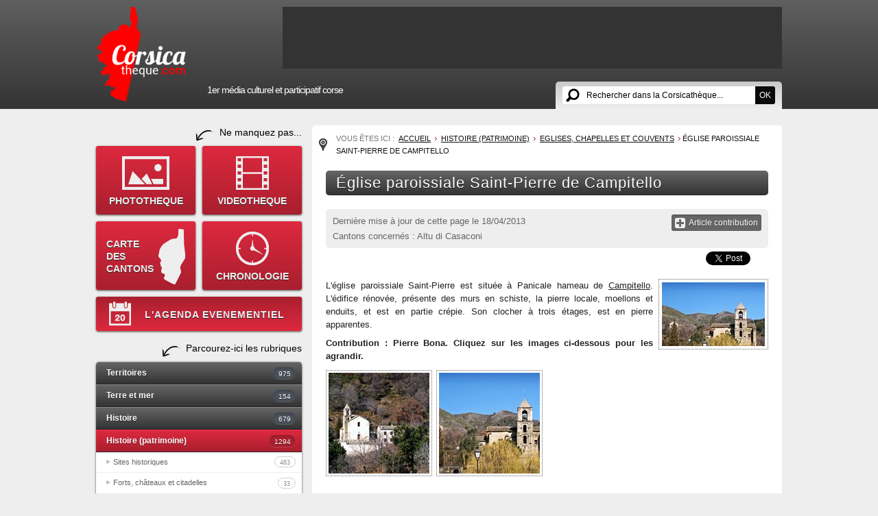

--- FILE ---
content_type: text/html; charset=utf-8
request_url: https://www.corsicatheque.com/Histoire-patrimoine/Eglises-chapelles-et-couvents/Eglise-paroissiale-Saint-Pierre-de-Campitello
body_size: 12276
content:
<!DOCTYPE html PUBLIC "-//W3C//DTD XHTML 1.0 Transitional//EN" "http://www.w3.org/TR/xhtml1/DTD/xhtml1-transitional.dtd">
<html xmlns="http://www.w3.org/1999/xhtml" xml:lang="fr-FR" lang="fr-FR">
<head>
	<meta http-equiv="Content-Type" content="text/html; charset=utf-8" />
<style type="text/css">
.limitdisplay-user { display: none; }.limitdisplay-user-10 { display: inline; }.limitdisplay-user-block-10 { display: block; }</style>                                          <title>Église paroissiale Saint-Pierre de Campitello / Eglises, chapelles et couvents / Histoire (patrimoine) / Accueil - 1er Média Culturel Corse - Corsicatheque.com</title>

    
    
                <meta name="Content-Type" content="text/html; charset=utf-8" />

            <meta name="Content-language" content="fr-FR" />

                    <meta name="author" content="eZ Systems" />
    
                <meta name="copyright" content="eZ Systems" />
    
                <meta name="description" content="Content Management System" />
    
                <meta name="keywords" content="cms, publish, e-commerce, content management, development framework" />
    
    
    
    <!--[if lt IE 9 ]>
        <meta http-equiv="X-UA-Compatible" content="IE=8,chrome=1" />
    <![endif]-->

    <meta name="MSSmartTagsPreventParsing" content="TRUE" />
    <meta name="generator" content="eZ Publish" />
        
<link rel="Home" href="/" title="Page d'accueil de 1er Média Culturel Corse - Corsicatheque.com" />
<link rel="Index" href="/" />
<link rel="Top"  href="/" title="Église paroissiale Saint-Pierre de Campitello / Eglises, chapelles et couvents / Histoire (patrimoine) / Accueil - 1er Média Culturel Corse - Corsicatheque.com" />
<link rel="Search" href="/content/advancedsearch" title="Recherche 1er Média Culturel Corse - Corsicatheque.com" />
<link rel="Shortcut icon" href="/extension/wx_corsicatheque/design/corsicatheque/images/favicon.ico" type="image/x-icon" />
<link rel="Copyright" href="/ezinfo/copyright" />
<link rel="Author" href="/ezinfo/about" />

<script type="text/javascript">
(function() {
    var head = document.getElementsByTagName('head')[0];
    var printNode = document.createElement('link');
    printNode.rel = 'Alternate';
    printNode.href = "/layout/set/print/Histoire-patrimoine/Eglises-chapelles-et-couvents/Eglise-paroissiale-Saint-Pierre-de-Campitello" + document.location.search;
    printNode.media = 'print';
    printNode.title = "Version imprimable";
    head.appendChild(printNode);
})();
</script>      <link rel="stylesheet" type="text/css" href="/extension/wx_corsicatheque/design/corsicatheque/stylesheets/core.css" />
<link rel="stylesheet" type="text/css" href="/design/standard/stylesheets/debug.css" />
<link rel="stylesheet" type="text/css" href="/extension/wx_corsicatheque/design/corsicatheque/stylesheets/pagelayout.css" />
<link rel="stylesheet" type="text/css" href="/extension/wx_corsicatheque/design/corsicatheque/stylesheets/content.css" />
<link rel="stylesheet" type="text/css" href="/extension/ezwt/design/standard/stylesheets/websitetoolbar.css" />
<link rel="stylesheet" type="text/css" href="/extension/wx_corsicatheque/design/corsicatheque/stylesheets/knacss.css" />
<link rel="stylesheet" type="text/css" href="/extension/wx_corsicatheque/design/corsicatheque/stylesheets/styles.css" />
<link rel="stylesheet" type="text/css" href="/extension/wx_corsicatheque/design/corsicatheque/stylesheets/menu.css" />
<link rel="stylesheet" type="text/css" href="/extension/wx_corsicatheque/design/corsicatheque/stylesheets/wysiwyg.css" />
<link rel="stylesheet" type="text/css" href="/extension/ezfind/design/standard/stylesheets/ezfind.css" />
<link rel="stylesheet" type="text/css" href="/extension/ezfind/design/standard/stylesheets/ezajax_autocomplete.css" />
<link rel="stylesheet" type="text/css" href="/extension/ezcomments/design/standard/stylesheets/comment.css" />
<link rel="stylesheet" type="text/css" href="/extension/wx_corsicatheque/design/corsicatheque/stylesheets/pages.css" />
<link rel="stylesheet" type="text/css" href="/extension/wx_corsicatheque/design/corsicatheque/stylesheets/jquery.fancybox.css" />
<link rel="stylesheet" type="text/css" href="/extension/wx_corsicatheque/design/corsicatheque/stylesheets/jquery.fancybox-buttons.css" />
<link rel="stylesheet" type="text/css" href="/extension/wx_corsicatheque/design/corsicatheque/stylesheets/jquery.fancybox-thumbs.css" />
<link rel="stylesheet" type="text/css" href="/extension/wx_corsicatheque/design/corsicatheque/stylesheets/chosen.css" />

<link rel="stylesheet" type="text/css" href="/extension/ezwebin/design/ezwebin/stylesheets/print.css" media="print" />
<!-- IE conditional comments; for bug fixes for different IE versions -->
<!--[if IE 5]>     <style type="text/css"> @import url(/extension/ezwebin/design/ezwebin/stylesheets/browsers/ie5.css);    </style> <![endif]-->
<!--[if lte IE 7]> <style type="text/css"> @import url(/extension/ezwebin/design/ezwebin/stylesheets/browsers/ie7lte.css); </style> <![endif]-->
<!--[if IE 7]> <style type="text/css">@import url(/extension/wx_corsicatheque/design/corsicatheque/stylesheets/browsers/ie7.css);  </style> <![endif]-->
<!--[if IE 8]> <style type="text/css">@import url(/extension/wx_corsicatheque/design/corsicatheque/stylesheets/browsers/ie8.css);  </style> <![endif]-->
<!--[if IE 9]> <style type="text/css">@import url(/extension/wx_corsicatheque/design/corsicatheque/stylesheets/browsers/ie9.css);  </style> <![endif]-->
<script type="text/javascript" src="https://ajax.googleapis.com/ajax/libs/jquery/1.7/jquery.min.js" charset="utf-8"></script>
<script type="text/javascript" src="https://jmar777.googlecode.com/svn/trunk/js/jquery.easing.1.3.js" charset="utf-8"></script>
<script type="text/javascript" src="/extension/ezjscore/design/standard/lib/yui/2.8.2/build/yuiloader/yuiloader-min.js" charset="utf-8"></script>
<script type="text/javascript">
var YUI2_config = {
                base: '/extension/ezjscore/design/standard/lib/yui/2.8.2/build/',
                loadOptional: true
            };
            var YUILoader =  new YAHOO.util.YUILoader(YUI2_config);
</script>
<script type="text/javascript" src="/extension/wx_corsicatheque/design/corsicatheque/javascript/global.js" charset="utf-8"></script>
<script type="text/javascript" src="/extension/ezfind/design/standard/javascript/ezajax_autocomplete.js" charset="utf-8"></script>
<script type="text/javascript" src="/extension/wx_corsicatheque/design/corsicatheque/javascript/jquery.innerfade.js" charset="utf-8"></script>
<script type="text/javascript" src="/extension/ezjscore/design/standard/lib/yui/3.4.1/build/yui/yui-min.js" charset="utf-8"></script>
<script type="text/javascript">
var YUI3_config = {"base":"\/extension\/ezjscore\/design\/standard\/lib\/yui\/3.4.1\/build\/","combine":false,"modules":{}};
</script>
<script type="text/javascript">

YUI( YUI3_config ).add('io-ez', function( Y )
{
    var _rootUrl = '/', _serverUrl = _rootUrl + 'ezjscore/', _seperator = '@SEPERATOR$', _configBak,
        _prefUrl = _rootUrl + 'user/preferences';

    // (static) Y.io.ez() uses Y.io()
    //
    // @param string callArgs
    // @param object|undefined c Same format as second parameter of Y.io()
    function _ez( callArgs, c )
    {
        callArgs = callArgs.join !== undefined ? callArgs.join( _seperator ) : callArgs;
        var url = _serverUrl + 'call/';

        // Merge configuration object
        if ( c === undefined )
            c = {on:{}, data: '', headers: {}, method: 'POST'};
        else
            c = Y.merge( {on:{}, data: '', headers: {}, method: 'POST'}, c );

        var _token = '', _tokenNode = document.getElementById('ezxform_token_js');
        if ( _tokenNode ) _token = '&ezxform_token=' + _tokenNode.getAttribute('title');

        // Append function arguments as post param if method is POST
        if ( c.method === 'POST' )
            c.data += ( c.data ? '&' : '' ) + 'ezjscServer_function_arguments=' + callArgs + _token;
        else
            url += encodeURIComponent( callArgs );

        // force json transport
        c.headers.Accept = 'application/json,text/javascript,*/*';

        // backup user success call
        if ( c.on.success !== undefined )
            c.on.successCallback = c.on.success;

        c.on.success = _ioezSuccess;
        _configBak = c;

        return Y.io( url, c );
    }

    function _ioezSuccess( id, o )
    {
        if ( o.responseJSON === undefined )
        {
            // create new object to avoid error in ie6 (and do not use Y.merge since it fails in ff)
            var returnObject = {'responseJSON': Y.JSON.parse( o.responseText ),
                                'readyState': o.readyState,
                                'responseText': o.responseText,
                                'responseXML': o.responseXML,
                                'status': o.status,
                                'statusText': o.statusText
            };
        }
        else
        {
            var returnObject = o;
        }

        var c = _configBak;
        if ( c.on.successCallback !== undefined )
        {
            if ( c.arguments !== undefined )
                c.on.successCallback( id, returnObject, c.arguments );
            else
                c.on.successCallback( id, returnObject, null );
        }
        else if ( window.console !== undefined )
        {
            if ( returnObject.responseJSON.error_text )
                window.console.error( 'Y.ez(): ' + returnObject.responseJSON.error_text );
            else
                window.console.log( 'Y.ez(): ' + returnObject.responseJSON.content );
        }
        _configBak.on.success = _configBak.on.successCallback;
        _configBak.on.successCallback = undefined;
    }

    _ez.url = _serverUrl;
    _ez.root_url = _rootUrl;
    _ez.seperator = _seperator;
    Y.io.ez = _ez;
    Y.io.ez.setPreference = function( name, value )
    {
        var c = {on:{}, data:'', headers: {}, method: 'POST'},
            _tokenNode = document.getElementById( 'ezxform_token_js' );

        c.data = 'Function=set_and_exit&Key=' + encodeURIComponent( name ) + '&Value=' + encodeURIComponent( value );
        if ( _tokenNode )
            c.data += '&ezxform_token=' + _tokenNode.getAttribute( 'title' );
        return Y.io( _prefUrl, c );
    }
}, '3.0.0' ,{requires:['io-base', 'json-parse']});
        
</script>
<script type="text/javascript" src="/extension/ezcomments/design/standard/javascript/ezcomments.js" charset="utf-8"></script>
<script type="text/javascript" src="/extension/wx_corsicatheque/design/corsicatheque/javascript/jquery.fancybox.js" charset="utf-8"></script>
<script type="text/javascript" src="/extension/wx_corsicatheque/design/corsicatheque/javascript/jquery.fancybox-buttons.js" charset="utf-8"></script>
<script type="text/javascript" src="/extension/wx_corsicatheque/design/corsicatheque/javascript/jquery.fancybox-thumbs.js" charset="utf-8"></script>
<script type="text/javascript" src="/extension/wx_corsicatheque/design/corsicatheque/javascript/chosen.jquery.js" charset="utf-8"></script>
<script type="text/javascript" src="/extension/wx_corsicatheque/design/corsicatheque/javascript/wx_page_full.js" charset="utf-8"></script>

<!--[if lte IE 7]>
        <script type="text/javascript" src="/design/corsicatheque/javascript/jquery.ie6blocker.js"></script>
<![endif]-->

<script type="text/javascript">

  var _gaq = _gaq || [];
  _gaq.push(['_setAccount', 'UA-736004-25']);
  _gaq.push(['_trackPageview']);

  (function() {
    var ga = document.createElement('script'); ga.type = 'text/javascript'; ga.async = true;
    ga.src = ('https:' == document.location.protocol ? 'https://ssl' : 'http://www') + '.google-analytics.com/ga.js';
    var s = document.getElementsByTagName('script')[0]; s.parentNode.insertBefore(ga, s);
  })();

</script>

</head>
<body>
	<div id="global">

    <div id="header">
    <div id="logo">
        <a href="/"><img src="/extension/wx_corsicatheque/design/corsicatheque/images/logo2016.png" /></a>
    </div>
    <div id="leaderboard" lang="07:47 am 21 janvier 2026">
    	 
<ul id="leaderboard_slider">  </ul>    </div>
   
    <div id="searchzone">    
      <form action="/content/search">
      
                
        <div id="ezautocomplete">
        	<input id="searchtext" name="SearchText" class="text autoclear" type="text" value="Rechercher dans la Corsicathèque..." defaultvalue="Rechercher dans la Corsicathèque..." /><input type="submit" class="submit" value="OK">
        	<div id="ezautocompletecontainer"></div>
        </div>
        
               
      </form>
    </div>
    
    <p class="baseline">1er média culturel et participatif corse</p>
        
        
    <script type="text/javascript">
    
    jQuery('#ezautocompletecontainer').css('width', jQuery('input#searchtext').width() + 60);
    
    var ezAutoHeader = eZAJAXAutoComplete();
    ezAutoHeader.init({    
        url: "/ezjscore/call/ezfind::autocomplete",
        inputid: 'searchtext',
        containerid: 'ezautocompletecontainer',
        minquerylength: 2,
        resultlimit: 10
    
    });
    </script>
    
    
</div>                                          
     
                      
    <div id="middle">
    	    	<div id="leftcol">

   
    <p class="accroche1">Ne manquez pas...</p>
    
    <div id="menu_secondaire">
        <a class="mn_sub" id="mn_photo" href="/Phototheque">PHOTOTHEQUE</a>
        <a class="mn_sub" id="mn_video" href="/Videotheque">VIDEOTHEQUE</a>
        <a class="mn_sub" id="mn_carte" href="/carte-corse">CARTE<br />DES<br />CANTONS</a>
        <a class="mn_sub" id="mn_chrono" href="/Frise">CHRONOLOGIE</a>
        <a class="mn_sub" id="mn_agenda" href="/Agenda">L'AGENDA EVENEMENTIEL</a>
    </div>
    
    <p class="accroche1">Parcourez-ici les rubriques</p>
    
     
        
    <ul class="menu">
            
    	
                	<li class="item1">
	 
	<a href="/Territoires">Territoires <span>975</span></a>
     
    <ul>
        	        	<li class="subitem1">
		<a href="/Territoires/Les-360-communes-corses">Les 360 communes corses<span>361</span></a>   
</li>            	
        	        	<li class="subitem2">
		<a href="/Territoires/Les-hameaux">Les hameaux<span>15</span></a>   
</li>            	
        	        	<li class="subitem3">
		<a href="/Territoires/Les-villages-abandonnes">Les villages abandonnés<span>3</span></a>   
</li>            	
        	        	<li class="subitem4">
		<a href="/Territoires/La-Corse-de-l-interieur">La Corse de l'intérieur<span>144</span></a>   
</li>            	
        	        	<li class="subitem5">
		<a href="/Territoires/La-Corse-du-littoral">La Corse du littoral<span>122</span></a>   
</li>            	
        	        	<li class="subitem6">
		<a href="/Territoires/La-Corse-urbaine">La Corse urbaine<span>41</span></a>   
</li>            	
        	        	<li class="subitem7">
		<a href="/Territoires/Les-montagnes">Les montagnes<span>35</span></a>   
</li>            	
        	        	<li class="subitem8">
		<a href="/Territoires/Les-cours-d-eau">Les cours d'eau<span>76</span></a>   
</li>            	
        	        	<li class="subitem9">
		<a href="/Territoires/Les-lacs-et-les-etangs">Les lacs et les étangs<span>53</span></a>   
</li>            	
        	        	<li class="subitem10">
		<a href="/Territoires/Les-plages">Les plages<span>37</span></a>   
</li>            	
        	        	<li class="subitem11">
		<a href="/Territoires/Sites-touristiques">Sites touristiques<span>11</span></a>   
</li>            	
        	        	<li class="subitem12">
		<a href="/Territoires/Les-randonnees">Les randonnées<span>3</span></a>   
</li>            	
        	        	<li class="subitem13">
		<a href="/Territoires/Les-sentiers">Les sentiers<span>5</span></a>   
</li>            	
        	        	<li class="subitem14">
		<a href="/Territoires/La-Corse-en-Mediterranee">La Corse en Méditerranée<span>2</span></a>   
</li>            	
        	        	<li class="subitem15">
		<a href="/Territoires/Livres-sur-le-patrimoine-de-la-Corse">Livres sur le patrimoine de la Corse<span>66</span></a>   
</li>            	
        	        	<li class="subitem16">
		<a href="/Territoires/I-nostri-paesi-in-lingua-nustrale-cu-l-ADECEC">I nostri paesi in lingua nustrale cù l'ADECEC<span>1</span></a>   
</li>            	
        </ul>
</li>               
            
    	
                	<li class="item2">
	 
	<a href="/Terre-et-mer">Terre et mer <span>154</span></a>
     
    <ul>
        	        	<li class="subitem1">
		<a href="/Terre-et-mer/Peche-chasse">Pêche/chasse<span>11</span></a>   
</li>            	
        	        	<li class="subitem2">
		<a href="/Terre-et-mer/Ports-et-marines">Ports et marines<span>2</span></a>   
</li>            	
        	        	<li class="subitem3">
		<a href="/Terre-et-mer/Marches-foires-rurales-et-artisanales">Marchés, foires rurales et artisanales<span>13</span></a>   
</li>            	
        	        	<li class="subitem4">
		<a href="/Terre-et-mer/Faune">Faune<span>16</span></a>   
</li>            	
        	        	<li class="subitem5">
		<a href="/Terre-et-mer/Flore">Flore<span>49</span></a>   
</li>            	
        	        	<li class="subitem6">
		<a href="/Terre-et-mer/Agriculture-Pastoralisme">Agriculture/Pastoralisme<span>31</span></a>   
</li>            	
        	        	<li class="subitem7">
		<a href="/Terre-et-mer/Eaux-bois-et-pierres-corses">Eaux, bois et pierres corses<span>3</span></a>   
</li>            	
        	        	<li class="subitem8">
		<a href="/Terre-et-mer/Livres-sur-la-faune-et-flore-de-Corse">Livres sur la faune et flore de Corse<span>29</span></a>   
</li>            	
        </ul>
</li>               
            
    	
                	<li class="item3">
	 
	<a href="/Histoire">Histoire <span>679</span></a>
     
    <ul>
        	        	<li class="subitem1">
		<a href="/Histoire/Prehistoire">Préhistoire<span>13</span></a>   
</li>            	
        	        	<li class="subitem2">
		<a href="/Histoire/Antiquite">Antiquité<span>4</span></a>   
</li>            	
        	        	<li class="subitem3">
		<a href="/Histoire/Moyen-Age">Moyen-Age<span>30</span></a>   
</li>            	
        	        	<li class="subitem4">
		<a href="/Histoire/16e-siecle">16e siècle<span>12</span></a>   
</li>            	
        	        	<li class="subitem5">
		<a href="/Histoire/17e-siecle">17e siècle<span>4</span></a>   
</li>            	
        	        	<li class="subitem6">
		<a href="/Histoire/18e-siecle">18e siècle<span>121</span></a>   
</li>            	
        	        	<li class="subitem7">
		<a href="/Histoire/19e-siecle">19e siècle<span>76</span></a>   
</li>            	
        	        	<li class="subitem8">
		<a href="/Histoire/Histoire-contemporaine">Histoire contemporaine<span>51</span></a>   
</li>            	
        	        	<li class="subitem9">
		<a href="/Histoire/La-Premiere-Guerre-mondiale-1914-1918">La Première Guerre mondiale (1914-1918)<span>17</span></a>   
</li>            	
        	        	<li class="subitem10">
		<a href="/Histoire/La-Seconde-Guerre-mondiale-1939-1945">La Seconde Guerre mondiale (1939-1945)<span>87</span></a>   
</li>            	
        	        	<li class="subitem11">
		<a href="/Histoire/Histoire-du-FLNC-et-du-nationalisme">Histoire du FLNC et du nationalisme<span>43</span></a>   
</li>            	
        	        	<li class="subitem12">
		<a href="/Histoire/Histoire-des-villes-et-villages-corses">Histoire des villes et villages corses<span>29</span></a>   
</li>            	
        	        	<li class="subitem13">
		<a href="/Histoire/Iconographies-anciennes">Iconographies anciennes<span>15</span></a>   
</li>            	
        	        	<li class="subitem14">
		<a href="/Histoire/Livres-sur-l-histoire-de-la-Corse">Livres sur l'histoire de la Corse<span>146</span></a>   
</li>            	
        	        	<li class="subitem15">
		<a href="/Histoire/Divers-Rencontres">Divers / Rencontres<span>31</span></a>   
</li>            	
        </ul>
</li>               
            
    	
             
        	<li class="item4">
	 
	<a href="/Histoire-patrimoine" class="active">Histoire (patrimoine) <span>1294</span></a>
     
    <ul>
        	        	<li class="subitem1">
		<a href="/Histoire-patrimoine/Sites-historiques">Sites historiques<span>483</span></a>   
</li>            	
        	        	<li class="subitem2">
		<a href="/Histoire-patrimoine/Forts-chateaux-et-citadelles">Forts, châteaux et citadelles<span>33</span></a>   
</li>            	
        	        	<li class="subitem3">
		<a href="/Histoire-patrimoine/Tours-genoises">Tours génoises<span>39</span></a>   
</li>            	
        	     
        	<li class="subitem4">
		<a href="/Histoire-patrimoine/Eglises-chapelles-et-couvents" class="current">Eglises, chapelles et couvents<span>281</span></a>   
</li>            	
        	        	<li class="subitem5">
		<a href="/Histoire-patrimoine/Monuments-aux-morts">Monuments aux morts<span>34</span></a>   
</li>            	
        	        	<li class="subitem6">
		<a href="/Histoire-patrimoine/Ponts">Ponts<span>23</span></a>   
</li>            	
        	        	<li class="subitem7">
		<a href="/Histoire-patrimoine/Places">Places<span>20</span></a>   
</li>            	
        	        	<li class="subitem8">
		<a href="/Histoire-patrimoine/Musees">Musées<span>21</span></a>   
</li>            	
        	        	<li class="subitem9">
		<a href="/Histoire-patrimoine/Musee-Fesch">Musée Fesch<span>25</span></a>   
</li>            	
        	        	<li class="subitem10">
		<a href="/Histoire-patrimoine/Les-statues-publiques-en-Corse">Les statues publiques en Corse<span>33</span></a>   
</li>            	
        	        	<li class="subitem11">
		<a href="/Histoire-patrimoine/Photos-et-cartes-postales-anciennes">Photos et cartes postales anciennes<span>123</span></a>   
</li>            	
        	        	<li class="subitem12">
		<a href="/Histoire-patrimoine/Cartes-anciennes">Cartes anciennes<span>33</span></a>   
</li>            	
        	        	<li class="subitem13">
		<a href="/Histoire-patrimoine/Timbres">Timbres<span>26</span></a>   
</li>            	
        	        	<li class="subitem14">
		<a href="/Histoire-patrimoine/Monnaies-et-medailles">Monnaies et médailles<span>36</span></a>   
</li>            	
        	        	<li class="subitem15">
		<a href="/Histoire-patrimoine/Blasons-armoiries-ecussons-et-devises">Blasons, armoiries, écussons et devises<span>27</span></a>   
</li>            	
        	        	<li class="subitem16">
		<a href="/Histoire-patrimoine/La-Corse-dans-le-monde">La Corse dans le monde<span>3</span></a>   
</li>            	
        	        	<li class="subitem17">
		<a href="/Histoire-patrimoine/Divers">Divers<span>54</span></a>   
</li>            	
        </ul>
</li>               
            
    	
                	<li class="item5">
	 
	<a href="/Histoire-personnages-historiques">Histoire (personnages historiques) <span>309</span></a>
     
    <ul>
        	        	<li class="subitem1">
		<a href="/Histoire-personnages-historiques/Le-Cardinal-Fesch-1763-1839">Le Cardinal Fesch (1763 - 1839)<span>2</span></a>   
</li>            	
        	        	<li class="subitem2">
		<a href="/Histoire-personnages-historiques/Ghjuvan-Petru-Gaffory-1704-1753">Ghjuvan'Petru Gaffory (1704-1753)<span>1</span></a>   
</li>            	
        	        	<li class="subitem3">
		<a href="/Histoire-personnages-historiques/Sambucucciu-d-Alandu-13-13">Sambucucciu d'Alandu (13.. - 13..)<span>2</span></a>   
</li>            	
        	        	<li class="subitem4">
		<a href="/Histoire-personnages-historiques/Vincentello-d-Istria-1380-1434">Vincentello d'Istria (1380-1434)<span>12</span></a>   
</li>            	
        	        	<li class="subitem5">
		<a href="/Histoire-personnages-historiques/Sampiero-Corso-1498-1567">Sampiero Corso (1498-1567)<span>10</span></a>   
</li>            	
        	        	<li class="subitem6">
		<a href="/Histoire-personnages-historiques/Theodore-de-Neuhoff-1694-1856">Théodore de Neuhoff (1694-1856)<span>5</span></a>   
</li>            	
        	        	<li class="subitem7">
		<a href="/Histoire-personnages-historiques/Pasquale-Paoli-1725-1807">Pasquale Paoli (1725-1807)<span>64</span></a>   
</li>            	
        	        	<li class="subitem8">
		<a href="/Histoire-personnages-historiques/Napoleon-Bonaparte-1769-1821">Napoléon Bonaparte (1769-1821)<span>73</span></a>   
</li>            	
        	        	<li class="subitem9">
		<a href="/Histoire-personnages-historiques/Heros-de-la-Resistance">Héros de la Résistance<span>26</span></a>   
</li>            	
        	        	<li class="subitem10">
		<a href="/Histoire-personnages-historiques/Les-bandits-celebres">Les bandits célèbres<span>10</span></a>   
</li>            	
        	        	<li class="subitem11">
		<a href="/Histoire-personnages-historiques/Les-autres-personnages">Les autres personnages<span>104</span></a>   
</li>            	
        </ul>
</li>               
            
    	
                	<li class="item6">
	 
	<a href="/Genealogie">Généalogie <span>18</span></a>
     
    <ul>
        	        	<li class="subitem1">
		<a href="/Genealogie/La-genealogie-des-personnages-historiques">La généalogie des personnages historiques<span>6</span></a>   
</li>            	
        	        	<li class="subitem2">
		<a href="/Genealogie/Recherches-Genealogiques">Recherches Généalogiques<span>12</span></a>   
</li>            	
        </ul>
</li>               
            
    	
                	<li class="item7">
	 
	<a href="/Litterature-et-bibliotheques">Littérature et bibliothèques <span>834</span></a>
     
    <ul>
        	        	<li class="subitem1">
		<a href="/Litterature-et-bibliotheques/Auteurs-corses-en-langue-francaise">Auteurs corses (en langue française)<span>160</span></a>   
</li>            	
        	        	<li class="subitem2">
		<a href="/Litterature-et-bibliotheques/Auteurs-anciens">Auteurs anciens<span>56</span></a>   
</li>            	
        	        	<li class="subitem3">
		<a href="/Litterature-et-bibliotheques/Editeurs-corses">Editeurs corses<span>8</span></a>   
</li>            	
        	        	<li class="subitem4">
		<a href="/Litterature-et-bibliotheques/Romans-et-nouvelles">Romans et nouvelles<span>69</span></a>   
</li>            	
        	        	<li class="subitem5">
		<a href="/Litterature-et-bibliotheques/Poesie">Poésie<span>2</span></a>   
</li>            	
        	        	<li class="subitem6">
		<a href="/Litterature-et-bibliotheques/Essais">Essais<span>212</span></a>   
</li>            	
        	        	<li class="subitem7">
		<a href="/Litterature-et-bibliotheques/These">Thèse<span>3</span></a>   
</li>            	
        	        	<li class="subitem8">
		<a href="/Litterature-et-bibliotheques/Beaux-livres">Beaux livres<span>99</span></a>   
</li>            	
        	        	<li class="subitem9">
		<a href="/Litterature-et-bibliotheques/Livres-anciens-sur-la-Corse">Livres anciens sur la Corse<span>21</span></a>   
</li>            	
        	        	<li class="subitem10">
		<a href="/Litterature-et-bibliotheques/Dictionnaires">Dictionnaires<span>7</span></a>   
</li>            	
        	        	<li class="subitem11">
		<a href="/Litterature-et-bibliotheques/Guides">Guides<span>35</span></a>   
</li>            	
        	        	<li class="subitem12">
		<a href="/Litterature-et-bibliotheques/Jeunesse">Jeunesse<span>27</span></a>   
</li>            	
        	        	<li class="subitem13">
		<a href="/Litterature-et-bibliotheques/Cronichette">Cronichette<span>5</span></a>   
</li>            	
        	        	<li class="subitem14">
		<a href="/Litterature-et-bibliotheques/Bibliotheques-et-mediatheques">Bibliothèques et médiathèques<span>14</span></a>   
</li>            	
        	        	<li class="subitem15">
		<a href="/Litterature-et-bibliotheques/Colomba-l-oeuvre-integrale">Colomba (l'oeuvre intégrale)<span>30</span></a>   
</li>            	
        	        	<li class="subitem16">
		<a href="/Litterature-et-bibliotheques/Divers">Divers<span>86</span></a>   
</li>            	
        </ul>
</li>               
            
    	
                	<li class="item8">
	 
	<a href="/Theatre-et-spectacles-vivants">Théâtre et spectacles vivants <span>43</span></a>
     
    <ul>
        	        	<li class="subitem1">
		<a href="/Theatre-et-spectacles-vivants/Comediens-humoristes-conteurs-et-troupes">Comédiens, humoristes, conteurs et troupes<span>24</span></a>   
</li>            	
        	        	<li class="subitem2">
		<a href="/Theatre-et-spectacles-vivants/Pieces-de-theatre-et-spectacles">Pièces de théâtre et spectacles<span>10</span></a>   
</li>            	
        	        	<li class="subitem3">
		<a href="/Theatre-et-spectacles-vivants/Salles-de-spectales-et-theatres">Salles de spectales et théâtres<span>9</span></a>   
</li>            	
        </ul>
</li>               
            
    	
                	<li class="item9">
	 
	<a href="/Cinema-et-documentaires">Cinéma et documentaires <span>40</span></a>
     
    <ul>
        	        	<li class="subitem1">
		<a href="/Cinema-et-documentaires/Documentaires">Documentaires<span>1</span></a>   
</li>            	
        	        	<li class="subitem2">
		<a href="/Cinema-et-documentaires/Realisateurs-acteurs-et-actrices">Réalisateurs, acteurs et actrices<span>14</span></a>   
</li>            	
        	        	<li class="subitem3">
		<a href="/Cinema-et-documentaires/Cinema-et-series-TV">Cinéma et séries TV<span>16</span></a>   
</li>            	
        	        	<li class="subitem4">
		<a href="/Cinema-et-documentaires/Salles-de-cinemas-et-cinematheques">Salles de cinémas et cinémathèques<span>3</span></a>   
</li>            	
        	        	<li class="subitem5">
		<a href="/Cinema-et-documentaires/Teasers-de-courts-et-longs-metrages">Teasers de courts et longs métrages<span>5</span></a>   
</li>            	
        	        	<li class="subitem6">
		<a href="/Cinema-et-documentaires/Livres-sur-le-cinema-corse">Livres sur le cinéma corse<span>1</span></a>   
</li>            	
        </ul>
</li>               
            
    	
                	<li class="item10">
	 
	<a href="/Danse">Danse <span>8</span></a>
     
    <ul>
        	        	<li class="subitem1">
		<a href="/Danse/Danse-traditionnelle">Danse traditionnelle<span>0</span></a>   
</li>            	
        	        	<li class="subitem2">
		<a href="/Danse/Danse-classique">Danse classique<span>1</span></a>   
</li>            	
        	        	<li class="subitem3">
		<a href="/Danse/Danse-moderne-et-contemporaine">Danse moderne et contemporaine<span>5</span></a>   
</li>            	
        	        	<li class="subitem4">
		<a href="/Danse/Spectacle-de-danse">Spectacle de danse<span>1</span></a>   
</li>            	
        	        	<li class="subitem5">
		<a href="/Danse/Livre-sur-la-danse-corse">Livre sur la danse corse<span>1</span></a>   
</li>            	
        </ul>
</li>               
            
    	
                	<li class="item11">
	 
	<a href="/Musique">Musique <span>299</span></a>
     
    <ul>
        	        	<li class="subitem1">
		<a href="/Musique/Groupes">Groupes<span>112</span></a>   
</li>            	
        	        	<li class="subitem2">
		<a href="/Musique/Chanteurs-chanteuses">Chanteurs/chanteuses<span>85</span></a>   
</li>            	
        	        	<li class="subitem3">
		<a href="/Musique/Musiciens">Musiciens<span>18</span></a>   
</li>            	
        	        	<li class="subitem4">
		<a href="/Musique/Instruments-traditionnels">Instruments traditionnels<span>12</span></a>   
</li>            	
        	        	<li class="subitem5">
		<a href="/Musique/Polyphonies-et-traditions-du-chant">Polyphonies et traditions du chant<span>1</span></a>   
</li>            	
        	        	<li class="subitem6">
		<a href="/Musique/Spectacles-musicaux">Spectacles musicaux<span>13</span></a>   
</li>            	
        	        	<li class="subitem7">
		<a href="/Musique/Clips-videos-musicaux">Clips vidéos musicaux<span>35</span></a>   
</li>            	
        	        	<li class="subitem8">
		<a href="/Musique/Affiches-groupes-et-artistes">Affiches groupes et artistes<span>1</span></a>   
</li>            	
        	        	<li class="subitem9">
		<a href="/Musique/Livres-sur-la-musique-et-la-chanson-corse">Livres sur la musique et la chanson corse<span>12</span></a>   
</li>            	
        	        	<li class="subitem10">
		<a href="/Musique/Divers">Divers<span>10</span></a>   
</li>            	
        </ul>
</li>               
            
    	
                	<li class="item12">
	 
	<a href="/Arts-plastiques">Arts plastiques <span>116</span></a>
     
    <ul>
        	        	<li class="subitem1">
		<a href="/Arts-plastiques/Peintres-anciens">Peintres anciens<span>11</span></a>   
</li>            	
        	        	<li class="subitem2">
		<a href="/Arts-plastiques/Peintres-contemporains">Peintres contemporains<span>15</span></a>   
</li>            	
        	        	<li class="subitem3">
		<a href="/Arts-plastiques/Photographes-corses">Photographes corses<span>9</span></a>   
</li>            	
        	        	<li class="subitem4">
		<a href="/Arts-plastiques/Sculpteurs-corses">Sculpteurs corses<span>8</span></a>   
</li>            	
        	        	<li class="subitem5">
		<a href="/Arts-plastiques/Artistes-primes">Artistes primés<span>4</span></a>   
</li>            	
        	        	<li class="subitem6">
		<a href="/Arts-plastiques/Expositions">Expositions<span>7</span></a>   
</li>            	
        	        	<li class="subitem7">
		<a href="/Arts-plastiques/Livres-sur-la-peinture-corse">Livres sur la peinture corse<span>1</span></a>   
</li>            	
        	        	<li class="subitem8">
		<a href="/Arts-plastiques/La-Corse-peinte-et-dessinee-dans-l-histoire">La Corse peinte et dessinée dans l'histoire<span>43</span></a>   
</li>            	
        	        	<li class="subitem9">
		<a href="/Arts-plastiques/Livres-sur-les-arts-et-arts-plastiques-corses">Livres sur les arts et arts plastiques corses<span>11</span></a>   
</li>            	
        	        	<li class="subitem10">
		<a href="/Arts-plastiques/Divers">Divers<span>7</span></a>   
</li>            	
        </ul>
</li>               
            
    	
                	<li class="item13">
	 
	<a href="/Bande-dessinee">Bande dessinée <span>125</span></a>
     
    <ul>
        	        	<li class="subitem1">
		<a href="/Bande-dessinee/BD-historiques-et-ado-adultes">BD historiques et ado-adultes<span>29</span></a>   
</li>            	
        	        	<li class="subitem2">
		<a href="/Bande-dessinee/BD-humoristiques">BD humoristiques<span>20</span></a>   
</li>            	
        	        	<li class="subitem3">
		<a href="/Bande-dessinee/Auteurs-BD-corses">Auteurs BD corses<span>9</span></a>   
</li>            	
        	        	<li class="subitem4">
		<a href="/Bande-dessinee/Dessinateurs-de-presse">Dessinateurs de presse<span>3</span></a>   
</li>            	
        	        	<li class="subitem5">
		<a href="/Bande-dessinee/BD-divers">BD divers<span>3</span></a>   
</li>            	
        	        	<li class="subitem6">
		<a href="/Bande-dessinee/Les-Festivals">Les Festivals<span>2</span></a>   
</li>            	
        	        	<li class="subitem7">
		<a href="/Bande-dessinee/Bandes-annonces-videos">Bandes annonces vidéos<span>6</span></a>   
</li>            	
        	        	<li class="subitem8">
		<a href="/Bande-dessinee/Articles-presse">Articles presse<span>41</span></a>   
</li>            	
        	        	<li class="subitem9">
		<a href="/Bande-dessinee/BD-a-la-TV">BD à la TV<span>12</span></a>   
</li>            	
        </ul>
</li>               
            
    	
                	<li class="item14">
	 
	<a href="/Legendaire">Légendaire <span>35</span></a>
     
    <ul>
        	        	<li class="subitem1">
		<a href="/Legendaire/Mazzerisme">Mazzerisme<span>4</span></a>   
</li>            	
        	        	<li class="subitem2">
		<a href="/Legendaire/L-ochju">L'ochju<span>2</span></a>   
</li>            	
        	        	<li class="subitem3">
		<a href="/Legendaire/Legendes-corses">Légendes corses<span>3</span></a>   
</li>            	
        	        	<li class="subitem4">
		<a href="/Legendaire/Contes-populaires">Contes populaires<span>1</span></a>   
</li>            	
        	        	<li class="subitem5">
		<a href="/Legendaire/Personnages-de-litterature-ou-de-fiction">Personnages de littérature ou de fiction<span>1</span></a>   
</li>            	
        	        	<li class="subitem6">
		<a href="/Legendaire/Livres-sur-la-religion-le-spitiruel-et-les-legendes-corses">Livres sur la religion, le spitiruel et les légendes corses<span>24</span></a>   
</li>            	
        </ul>
</li>               
            
    	
                	<li class="item15">
	 
	<a href="/Savoir-faire">Savoir faire <span>131</span></a>
     
    <ul>
        	        	<li class="subitem1">
		<a href="/Savoir-faire/Artisanat">Artisanat<span>28</span></a>   
</li>            	
        	        	<li class="subitem2">
		<a href="/Savoir-faire/Gastronomie">Gastronomie<span>19</span></a>   
</li>            	
        	        	<li class="subitem3">
		<a href="/Savoir-faire/Recettes">Recettes<span>40</span></a>   
</li>            	
        	        	<li class="subitem4">
		<a href="/Savoir-faire/Creation-Mode">Création/Mode<span>8</span></a>   
</li>            	
        	        	<li class="subitem5">
		<a href="/Savoir-faire/Livres-sur-l-artisanat-et-le-savoir-faire-corse">Livres sur l'artisanat et le savoir-faire corse<span>36</span></a>   
</li>            	
        </ul>
</li>               
            
    	
                	<li class="item16">
	 
	<a href="/Medias">Médias <span>268</span></a>
     
    <ul>
        	        	<li class="subitem1">
		<a href="/Medias/Presse-ecrite">Presse écrite<span>6</span></a>   
</li>            	
        	        	<li class="subitem2">
		<a href="/Medias/Television">Télévision<span>47</span></a>   
</li>            	
        	        	<li class="subitem3">
		<a href="/Medias/Radio">Radio<span>35</span></a>   
</li>            	
        	        	<li class="subitem4">
		<a href="/Medias/Internet">Internet<span>5</span></a>   
</li>            	
        	        	<li class="subitem5">
		<a href="/Medias/Les-journalistes-corses">Les journalistes corses<span>40</span></a>   
</li>            	
        	        	<li class="subitem6">
		<a href="/Medias/Les-Une-de-Corse-Matin">Les Une de Corse Matin<span>135</span></a>   
</li>            	
        </ul>
</li>               
            
    	
                	<li class="item17">
	 
	<a href="/Politique-et-personnalites-publiques">Politique et personnalités publiques <span>320</span></a>
     
    <ul>
        	        	<li class="subitem1">
		<a href="/Politique-et-personnalites-publiques/Les-figures-politiques-corses">Les figures politiques corses<span>118</span></a>   
</li>            	
        	        	<li class="subitem2">
		<a href="/Politique-et-personnalites-publiques/Personnalites-publiques">Personnalités publiques<span>73</span></a>   
</li>            	
        	        	<li class="subitem3">
		<a href="/Politique-et-personnalites-publiques/Opinions">Opinions <span>1</span></a>   
</li>            	
        	        	<li class="subitem4">
		<a href="/Politique-et-personnalites-publiques/Actualites-politiques">Actualités politiques <span>41</span></a>   
</li>            	
        	        	<li class="subitem5">
		<a href="/Politique-et-personnalites-publiques/L-assemblee-de-Corse">L'assemblée de Corse<span>11</span></a>   
</li>            	
        	        	<li class="subitem6">
		<a href="/Politique-et-personnalites-publiques/Les-Conseils-Generaux">Les Conseils Généraux<span>3</span></a>   
</li>            	
        	        	<li class="subitem7">
		<a href="/Politique-et-personnalites-publiques/Archives-des-resultats-electoraux">Archives des résultats électoraux<span>4</span></a>   
</li>            	
        	        	<li class="subitem8">
		<a href="/Politique-et-personnalites-publiques/Visites-presidentielles-ministerielles">Visites présidentielles/ministérielles<span>16</span></a>   
</li>            	
        	        	<li class="subitem9">
		<a href="/Politique-et-personnalites-publiques/Livres-d-opinion">Livres d'opinion<span>51</span></a>   
</li>            	
        	        	<li class="subitem10">
		<a href="/Politique-et-personnalites-publiques/Affiches-politiques">Affiches politiques<span>2</span></a>   
</li>            	
        </ul>
</li>               
            
    	
                	<li class="item18">
	 
	<a href="/Evenements-culturels-et-religieux">Evénements culturels et religieux <span>176</span></a>
     
    <ul>
        	        	<li class="subitem1">
		<a href="/Evenements-culturels-et-religieux/Manifestations-culturelles">Manifestations culturelles<span>47</span></a>   
</li>            	
        	        	<li class="subitem2">
		<a href="/Evenements-culturels-et-religieux/Salons-et-evenements-divers">Salons et événements divers<span>13</span></a>   
</li>            	
        	        	<li class="subitem3">
		<a href="/Evenements-culturels-et-religieux/Evenements-religieux">Evènements religieux<span>28</span></a>   
</li>            	
        	        	<li class="subitem4">
		<a href="/Evenements-culturels-et-religieux/Associations">Associations<span>60</span></a>   
</li>            	
        	        	<li class="subitem5">
		<a href="/Evenements-culturels-et-religieux/Marches-de-Noel">Marchés de Noël<span>7</span></a>   
</li>            	
        	        	<li class="subitem6">
		<a href="/Evenements-culturels-et-religieux/Affiches-d-evenements">Affiches d'événements<span>12</span></a>   
</li>            	
        	        	<li class="subitem7">
		<a href="/Evenements-culturels-et-religieux/Divers-Faits-divers">Divers / Faits divers<span>9</span></a>   
</li>            	
        </ul>
</li>               
            
    	
                	<li class="item19">
	 
	<a href="/Langue-corse">Langue corse <span>126</span></a>
     
    <ul>
        	        	<li class="subitem1">
		<a href="/Langue-corse/Cronaca-musicali-A-canzona-corsa-di-a-sittimana">Cronaca musicali - A canzona corsa di a sittimana<span>3</span></a>   
</li>            	
        	        	<li class="subitem2">
		<a href="/Langue-corse/Vocabulaire-du-pecheur-ajaccien">Vocabulaire du pêcheur ajaccien<span>1</span></a>   
</li>            	
        	        	<li class="subitem3">
		<a href="/Langue-corse/Auteurs-corses-en-langue-corse">Auteurs corses (en langue corse)<span>88</span></a>   
</li>            	
        	        	<li class="subitem4">
		<a href="/Langue-corse/Conjugaisons-des-verbes-en-langue-corse">Conjugaisons des verbes en langue corse<span>4</span></a>   
</li>            	
        	        	<li class="subitem5">
		<a href="/Langue-corse/Proverbes-corses">Proverbes corses<span>6</span></a>   
</li>            	
        	        	<li class="subitem6">
		<a href="/Langue-corse/Actualites-liees-a-la-langue-corse">Actualités liées à la langue corse<span>4</span></a>   
</li>            	
        	        	<li class="subitem7">
		<a href="/Langue-corse/Charte-de-la-langue-corse">Charte de la langue corse<span>2</span></a>   
</li>            	
        	        	<li class="subitem8">
		<a href="/Langue-corse/Manuels-d-apprentissage">Manuels d'apprentissage<span>18</span></a>   
</li>            	
        </ul>
</li>               
            
    	
                	<li class="item20">
	 
	<a href="/Sport-sauf-football">Sport (sauf football) <span>155</span></a>
     
    <ul>
        	        	<li class="subitem1">
		<a href="/Sport-sauf-football/Affiches-d-evenements-sportifs">Affiches d'événements sportifs<span>6</span></a>   
</li>            	
        	        	<li class="subitem2">
		<a href="/Sport-sauf-football/Autres-sports">Autres sports<span>26</span></a>   
</li>            	
        	        	<li class="subitem3">
		<a href="/Sport-sauf-football/Clubs-de-basket">Clubs de basket<span>8</span></a>   
</li>            	
        	        	<li class="subitem4">
		<a href="/Sport-sauf-football/Clubs-de-handball">Clubs de handball<span>16</span></a>   
</li>            	
        	        	<li class="subitem5">
		<a href="/Sport-sauf-football/Clubs-de-rugby">Clubs de rugby<span>13</span></a>   
</li>            	
        	        	<li class="subitem6">
		<a href="/Sport-sauf-football/Clubs-de-volley">Clubs de volley<span>8</span></a>   
</li>            	
        	        	<li class="subitem7">
		<a href="/Sport-sauf-football/Figures-du-sport">Figures du sport<span>27</span></a>   
</li>            	
        	        	<li class="subitem8">
		<a href="/Sport-sauf-football/L-Histoire-du-sport-corse-hors-football">L'Histoire du sport corse (hors football)<span>3</span></a>   
</li>            	
        	        	<li class="subitem9">
		<a href="/Sport-sauf-football/Livres-sur-le-sport-corse">Livres sur le sport corse<span>7</span></a>   
</li>            	
        	        	<li class="subitem10">
		<a href="/Sport-sauf-football/Rallye">Rallye<span>3</span></a>   
</li>            	
        	        	<li class="subitem11">
		<a href="/Sport-sauf-football/Sports-de-combat">Sports de combat<span>6</span></a>   
</li>            	
        	        	<li class="subitem12">
		<a href="/Sport-sauf-football/Sports-mecaniques">Sports mécaniques<span>17</span></a>   
</li>            	
        	        	<li class="subitem13">
		<a href="/Sport-sauf-football/Sports-nautiques">Sports nautiques<span>4</span></a>   
</li>            	
        	        	<li class="subitem14">
		<a href="/Sport-sauf-football/Stades-et-complexes-sportifs">Stades et complexes sportifs<span>11</span></a>   
</li>            	
        </ul>
</li>               
            
    	
                	<li class="item21">
	 
	<a href="/Football">Football <span>146</span></a>
     
    <ul>
        	        	<li class="subitem1">
		<a href="/Football/Grands-joueurs">Grands joueurs<span>15</span></a>   
</li>            	
        	        	<li class="subitem2">
		<a href="/Football/L-Histoire-de-l-AC-Ajaccio">L'Histoire de l'AC Ajaccio<span>39</span></a>   
</li>            	
        	        	<li class="subitem3">
		<a href="/Football/L-Histoire-du-GFC-Ajaccio">L'Histoire du GFC Ajaccio<span>20</span></a>   
</li>            	
        	        	<li class="subitem4">
		<a href="/Football/L-Histoire-du-SC-Bastia">L'Histoire du SC Bastia<span>23</span></a>   
</li>            	
        	        	<li class="subitem5">
		<a href="/Football/L-Histoire-du-football-amateur">L'Histoire du football amateur<span>2</span></a>   
</li>            	
        	        	<li class="subitem6">
		<a href="/Football/Clubs-de-football-professionnels-et-nationaux">Clubs de football professionnels et nationaux<span>7</span></a>   
</li>            	
        	        	<li class="subitem7">
		<a href="/Football/Clubs-de-football-amateurs">Clubs de football amateurs<span>37</span></a>   
</li>            	
        	        	<li class="subitem8">
		<a href="/Football/A-Squadra-corsa">A Squadra corsa<span>3</span></a>   
</li>            	
        </ul>
</li>               
            
    	
                	<li class="item22">
	 
	<a href="/Divers">Divers <span>55</span></a>
     
    <ul>
        	        	<li class="subitem1">
		<a href="/Divers/Avions-helicopteres-et-trains">Avions, hélicoptères et trains<span>5</span></a>   
</li>            	
        	        	<li class="subitem2">
		<a href="/Divers/Les-bateaux-dans-le-port-d-Ajaccio">Les bateaux dans le port d'Ajaccio<span>43</span></a>   
</li>            	
        	        	<li class="subitem3">
		<a href="/Divers/Divers">Divers<span>7</span></a>   
</li>            	
        </ul>
</li>               
            
    	
                	<li class="item23">
	 
	<a href="/Corsicatheque-Press-Book">&gt; Corsicathèque Press-Book <span>3</span></a>
     
    <ul>
        	        	<li class="subitem1">
		<a href="/Corsicatheque-Press-Book/Articles-presse-ecrite">Articles presse écrite<span>3</span></a>   
</li>            	
        </ul>
</li>               
            
    	
                	<li class="item24">
	 
	<a href="/Corsicatheque-English">&gt; Corsicathèque English <span>25</span></a>
     
    <ul>
        	        	<li class="subitem1">
		<a href="/Corsicatheque-English/Culture">Culture<span>5</span></a>   
</li>            	
        	        	<li class="subitem2">
		<a href="/Corsicatheque-English/Events-Festivals">Events/Festivals<span>2</span></a>   
</li>            	
        	        	<li class="subitem3">
		<a href="/Corsicatheque-English/Gastronomy">Gastronomy<span>3</span></a>   
</li>            	
        	        	<li class="subitem4">
		<a href="/Corsicatheque-English/Heritage">Heritage<span>11</span></a>   
</li>            	
        	        	<li class="subitem5">
		<a href="/Corsicatheque-English/Nature">Nature<span>4</span></a>   
</li>            	
        </ul>
</li>               
        </ul>
    
       
    
</div>	
        <div id="main_content">        
    	<p id="ariane">
    <i>VOUS ÊTES ICI : </i>     
                                    <a title="Accueil" href="/">ACCUEIL</a>
                                <span class="chevron"></span>                        <a title="Histoire (patrimoine)" href="/Histoire-patrimoine">HISTOIRE (PATRIMOINE)</a>
                                <span class="chevron"></span>                        <a title="Eglises, chapelles et couvents" href="/Histoire-patrimoine/Eglises-chapelles-et-couvents">EGLISES, CHAPELLES ET COUVENTS</a>
                                <span class="chevron"></span>                        <span>ÉGLISE PAROISSIALE SAINT-PIERRE DE CAMPITELLO</span>
                                        
</p> 
    	 
        <div class="wx_page_full">

        <h1>Église paroissiale Saint-Pierre de Campitello</h1>
                
        <div class="indications">       
        
        	            <a href="/Contribuez-a-faire-grandir-la-Corsicatheque" class="contrib">Article contribution</a>
                    
        	
        	
        	 
            
                                    
        	
                                
            <p class="modified">Dernière mise à jour de cette page le <span class="hour">18/04/2013</span></p>
                    
                        <p>Cantons concernés :
                            Altu di Casaconi    
                    
                        </p>
                        
                    </div>
        
        <div class="share">        
            <div class="fb">
            <iframe src="https://www.facebook.com/plugins/like.php?href=http://www.corsicatheque.com/Histoire-patrimoine/Eglises-chapelles-et-couvents/Eglise-paroissiale-Saint-Pierre-de-Campitello&amp;layout=standard&amp;show_faces=true&amp;width=520&amp;action=like&amp;font=arial&amp;colorscheme=light&amp;height=28" scrolling="no" frameborder="0" style="border:none; overflow:hidden; width:520px; height:28px;" allowTransparency="true"></iframe>            
            </div>        
            <div class="twitter">
            <a href="https://twitter.com/share" class="twitter-share-button" data-url="http://www.corsicatheque.com/Histoire-patrimoine/Eglises-chapelles-et-couvents/Eglise-paroissiale-Saint-Pierre-de-Campitello" data-text="Église paroissiale Saint-Pierre de Campitello" data-count="horizontal" data-via="Lcorsicatheque" data-lang="fr">Tweet</a>
            <script type="text/javascript" src="https://platform.twitter.com/widgets.js"></script>
            </div>        
        </div>
        
        
              
        <div class="visuel"> 
            <a class="fancybox" href="/var/corsicatheque/storage/images/histoire-patrimoine/eglises-chapelles-et-couvents/eglise-paroissiale-saint-pierre-de-campitello/140306-1-fre-FR/Eglise-paroissiale-Saint-Pierre-de-Campitello_wx_page_full_visuel_large.jpg">
            	<img src="/var/corsicatheque/storage/images/histoire-patrimoine/eglises-chapelles-et-couvents/eglise-paroissiale-saint-pierre-de-campitello/140306-1-fre-FR/Eglise-paroissiale-Saint-Pierre-de-Campitello_wx_page_full_visuel_mini.jpg" alt="Église paroissiale Saint-Pierre de Campitello" />
            </a>
        </div>    
       
        <div class="wysiwyg_content">
        <p>L'église paroissiale Saint-Pierre est située à Panicale hameau de <a href="https://www.corsicatheque.com/Territoires/Les-360-communes-corses/Campitello-Campitellu" target="_self">Campitello</a>. L'édifice rénovée, présente des murs en schiste, la pierre locale, moellons et enduits, et est en partie crépie. Son clocher à trois étages, est en pierre apparentes.</p><p><b>Contribution&nbsp;: Pierre Bona. Cliquez sur les images ci-dessous pour les agrandir.</b></p>	
       
         
         
                    <div class="wx_bloc_media_full">
            <a class="fancybox first" rel="23943" href="/var/corsicatheque/storage/images/histoire-patrimoine/eglises-chapelles-et-couvents/eglise-paroissiale-saint-pierre-de-campitello/photos/campitello_eglise_st-pierre/140393-1-fre-FR/Campitello_eglise_St-Pierre_large_bloc_media.jpg">
	<img src="/var/corsicatheque/storage/images/histoire-patrimoine/eglises-chapelles-et-couvents/eglise-paroissiale-saint-pierre-de-campitello/photos/campitello_eglise_st-pierre/140393-1-fre-FR/Campitello_eglise_St-Pierre_small_bloc_media.jpg" />
</a>            <a class="fancybox " rel="23943" href="/var/corsicatheque/storage/images/histoire-patrimoine/eglises-chapelles-et-couvents/eglise-paroissiale-saint-pierre-de-campitello/photos/campitello_eglise_st-pierre_1/140389-1-fre-FR/Campitello_eglise_St-Pierre_1_large_bloc_media.jpg">
	<img src="/var/corsicatheque/storage/images/histoire-patrimoine/eglises-chapelles-et-couvents/eglise-paroissiale-saint-pierre-de-campitello/photos/campitello_eglise_st-pierre_1/140389-1-fre-FR/Campitello_eglise_St-Pierre_1_small_bloc_media.jpg" />
</a>        <br class="clearboth" />
</div>        
                
        </div>
          
        <div class="comment_zone">
	                                    
                    
                    
        
                
        
                
        
        
	
    	
                                            	<div id="commentadd_wrapper">
                
<form method="post" action="/comment/add" name="CommentAdd">
<input type="hidden" name="ContentObjectID" value="23075" />
<input type="hidden" name="CommentLanguageCode" value="fre-FR" />
<input type="hidden" name="RedirectURI" value="https://www.corsicatheque.com/Histoire-patrimoine/Eglises-chapelles-et-couvents/Eglise-paroissiale-Saint-Pierre-de-Campitello" />

<div class="ezcom-add">
       
      
                            <div class="ezcom-field ezcom-field-name">
                <div class="ezcom-filed-error"></div>
                <label>
                    Nom :<span class="ezcom-field-mandatory">*</span>                </label>
                <input type="text" class="box" maxlength="50" id="CommentName" name="CommentName" />
            </div>
                
                            <div class="ezcom-field ezcom-field-website">
                <label>
                    Site web :                </label>
                <input type="text" class="box" maxlength="100" id="CommentWebsite" name="CommentWebsite" />
            </div>
                
                            <div class="ezcom-field ezcom-field-email">
                <label>
                    Courriel :<span class="ezcom-field-mandatory">*</span>&nbsp;<span class="ezcom-field-emailmessage">(Le courriel ne sera pas affiché)</span>
                </label>
                                    <input type="text" maxlength="100" class="box" id="CommentEmail" name="CommentEmail" />
                 
            </div>
                
		                     <div class="ezcom-field ezcom-field-title">
                <label>
                    Objet :                </label>
                <input type="text" class="box" maxlength="100" name="CommentTitle" />
            </div>
                

        <div class="ezcom-field ezcom-field-content">
            <label>
                Commentaire :<span class="ezcom-field-mandatory">*</span>
            </label>
            <textarea class="box" name="CommentContent" rows="" cols=""></textarea>
        </div>

                    
                            <div class="ezcom-field ezcom-field-notified">
                    <label>
                        <input type="checkbox" name="CommentNotified"  value="1" />
                        M'avertir des nouveaux commentaires
                    </label>
                </div>
                                        
                                          <div class="ezcom-field">
                  <fieldset>
                  <legend>Texte anti-spam :<span class="ezcom-field-mandatory">*</span></legend>
                                          <div class="message-warning">
                            La clé d'API reCAPTCHA n'est pas renseignée.
                        </div>
                                   </fieldset>
                </div>
                                                      <div class="ezcom-field ezcom-field-remember">
                <label>
                    <input type="checkbox" name="CommentRememberme" checked="checked" value="1" />
                    Se souvenir de moi
                </label>
            </div>
                <div class="ezcom-field">
            <input type="submit" value="Ajouter un commentaire" class="button" name="AddCommentButton" />
        </div>
</div>
</form>



<script type="text/javascript">
eZComments.cfg = {                    postbutton: '#ezcom-post-button',
                    postform: '#ezcom-comment-form',
                    postlist: '#ezcom-comment-list',
                    postcontainer: '#ezcom-comment-list',
                    sessionprefix: 'eZSESSID',
                    sortorder: 'desc',
                    fields: { 
                                name: '#CommentName',
                                website: '#CommentWebsite',
                                email: '#CommentEmail' 
                            }                 };
eZComments.init();
</script>

                </div>
                                        
        
        


        
                	<p class="bethefirst">
        	Soyez le premier à commenter cet article ! <a id="newcomment_link" href="#commentadd_wrapper">COMMENTER</a>
            </p>
                
        
                    
    
    
        
</div>    
                
                
    
</div>

        </div>    
    </div>
	       
        <div id="footer">

	<div class="last_commentaires">
    	<p class="accroche">Commentaires récents</p>
    	<div class="square">
    	                 	<div class="comment first">
                 <p class="title">SIMON</b>, le 11 avril</p>
                 <p class="text"><a href="/Histoire-patrimoine/Blasons-armoiries-ecussons-et-devises/Blason-et-devise-de-la-ville-de-Calenzana">bonjour,
il y a une autre faute sur la devise :il s'agit de &quot;frugifera&quot; et non pas &quot;frugiera&quot;.
La...</a></p>             
            </div>
                 	<div class="comment middle">
                 <p class="title">omobigusew</b>, le 25 mars</p>
                 <p class="text"><a href="/Litterature-et-bibliotheques/Beaux-livres/La-Bible-A-Bibbia-edition-bilingue-francais-corse">http://doxycycline-cheapbuy.site/ - doxycycline-cheapbuy.site.ankor &lt;a...</a></p>             
            </div>
                 	<div class="comment last">
                 <p class="title">utahijewooym</b>, le 25 mars</p>
                 <p class="text"><a href="/Litterature-et-bibliotheques/Beaux-livres/La-Bible-A-Bibbia-edition-bilingue-francais-corse">http://doxycycline-cheapbuy.site/ - doxycycline-cheapbuy.site.ankor &lt;a...</a></p>             
            </div>
             	</div>
    </div>
    
	<div class="follow_us">
    	<p class="accroche">Nous suivre</p>      
        <div class="square">  
            <a target="_blank" href="https://www.facebook.com/corsicatheque" title="Corsicathèque sur Facebook"><img src="/extension/wx_corsicatheque/design/corsicatheque/images/facebook.png" /></a>
            <a target="_blank" href="https://twitter.com/Lcorsicatheque" title="Corsicathèque sur Twitter"><img src="/extension/wx_corsicatheque/design/corsicatheque/images/twitter.png" /></a>  
        </div> 
    </div>
    
    <div class="clearboth"></div>
    
    <div class="bottomlinks">    
        <a href="/Qui-sommes-nous">Qui sommes-nous ?</a>
        <a href="/La-Corsicatheque-qu-est-ce-que-c-est">La Corsicathèque, qu'est-ce que c'est ?</a>
        <a href="/Contribuez-a-faire-grandir-la-Corsicatheque">Contribuez à faire grandir la Corsicathèque</a>
        <a href="/cdn-cgi/l/email-protection#accfc3c2d8cdcfd8eccfc3dedfc5cfcdd8c4c9ddd9c982cfc3c1">Contactez-nous</a>      
    </div>
    
    <p class="xyz">Site internet réalisé par <a title="Webaxis, agence web Corse" href='http://www.webaxis.fr'>webaxis</a> : agence web en Corse.</p>
    <div class="clearboth"></div>
</div>
  
              
    </div>



<script data-cfasync="false" src="/cdn-cgi/scripts/5c5dd728/cloudflare-static/email-decode.min.js"></script><script defer src="https://static.cloudflareinsights.com/beacon.min.js/vcd15cbe7772f49c399c6a5babf22c1241717689176015" integrity="sha512-ZpsOmlRQV6y907TI0dKBHq9Md29nnaEIPlkf84rnaERnq6zvWvPUqr2ft8M1aS28oN72PdrCzSjY4U6VaAw1EQ==" data-cf-beacon='{"version":"2024.11.0","token":"a326bd25f77642149e0b2f39036a74a5","r":1,"server_timing":{"name":{"cfCacheStatus":true,"cfEdge":true,"cfExtPri":true,"cfL4":true,"cfOrigin":true,"cfSpeedBrain":true},"location_startswith":null}}' crossorigin="anonymous"></script>
</body>
</html>

--- FILE ---
content_type: application/javascript
request_url: https://www.corsicatheque.com/extension/ezjscore/design/standard/lib/yui/3.4.1/build/yui/yui-min.js
body_size: 20411
content:
/*
YUI 3.4.1 (build 4118)
Copyright 2011 Yahoo! Inc. All rights reserved.
Licensed under the BSD License.
http://yuilibrary.com/license/
*/
if(typeof YUI!="undefined"){YUI._YUI=YUI;}var YUI=function(){var c=0,f=this,b=arguments,a=b.length,e=function(h,g){return(h&&h.hasOwnProperty&&(h instanceof g));},d=(typeof YUI_config!=="undefined")&&YUI_config;if(!(e(f,YUI))){f=new YUI();}else{f._init();if(YUI.GlobalConfig){f.applyConfig(YUI.GlobalConfig);}if(d){f.applyConfig(d);}if(!a){f._setup();}}if(a){for(;c<a;c++){f.applyConfig(b[c]);}f._setup();}f.instanceOf=e;return f;};(function(){var p,b,q="3.4.1",h=".",n="http://yui.yahooapis.com/",t="yui3-js-enabled",l=function(){},g=Array.prototype.slice,r={"io.xdrReady":1,"io.xdrResponse":1,"SWF.eventHandler":1},f=(typeof window!="undefined"),e=(f)?window:null,v=(f)?e.document:null,d=v&&v.documentElement,a=d&&d.className,c={},i=new Date().getTime(),m=function(z,y,x,w){if(z&&z.addEventListener){z.addEventListener(y,x,w);}else{if(z&&z.attachEvent){z.attachEvent("on"+y,x);}}},u=function(A,z,y,w){if(A&&A.removeEventListener){try{A.removeEventListener(z,y,w);}catch(x){}}else{if(A&&A.detachEvent){A.detachEvent("on"+z,y);}}},s=function(){YUI.Env.windowLoaded=true;YUI.Env.DOMReady=true;if(f){u(window,"load",s);}},j=function(y,x){var w=y.Env._loader;if(w){w.ignoreRegistered=false;w.onEnd=null;w.data=null;w.required=[];w.loadType=null;}else{w=new y.Loader(y.config);y.Env._loader=w;}YUI.Env.core=y.Array.dedupe([].concat(YUI.Env.core,["loader-base","loader-rollup","loader-yui3"]));return w;},o=function(y,x){for(var w in x){if(x.hasOwnProperty(w)){y[w]=x[w];}}},k={success:true};if(d&&a.indexOf(t)==-1){if(a){a+=" ";}a+=t;d.className=a;}if(q.indexOf("@")>-1){q="3.3.0";}p={applyConfig:function(D){D=D||l;var y,A,z=this.config,B=z.modules,x=z.groups,C=z.rls,w=this.Env._loader;for(A in D){if(D.hasOwnProperty(A)){y=D[A];if(B&&A=="modules"){o(B,y);}else{if(x&&A=="groups"){o(x,y);}else{if(C&&A=="rls"){o(C,y);}else{if(A=="win"){z[A]=y.contentWindow||y;z.doc=z[A].document;}else{if(A=="_yuid"){}else{z[A]=y;}}}}}}}if(w){w._config(D);}},_config:function(w){this.applyConfig(w);},_init:function(){var y,z=this,w=YUI.Env,x=z.Env,A;z.version=q;if(!x){z.Env={core:["get","features","intl-base","yui-log","yui-later","loader-base","loader-rollup","loader-yui3"],mods:{},versions:{},base:n,cdn:n+q+"/build/",_idx:0,_used:{},_attached:{},_missed:[],_yidx:0,_uidx:0,_guidp:"y",_loaded:{},_BASE_RE:/(?:\?(?:[^&]*&)*([^&]*))?\b(simpleyui|yui(?:-\w+)?)\/\2(?:-(min|debug))?\.js/,parseBasePath:function(F,D){var B=F.match(D),E,C;if(B){E=RegExp.leftContext||F.slice(0,F.indexOf(B[0]));C=B[3];if(B[1]){E+="?"+B[1];}E={filter:C,path:E};}return E;},getBase:w&&w.getBase||function(F){var D=(v&&v.getElementsByTagName("script"))||[],G=x.cdn,C,E,B,H;for(E=0,B=D.length;E<B;++E){H=D[E].src;if(H){C=z.Env.parseBasePath(H,F);if(C){y=C.filter;G=C.path;break;}}}return G;}};x=z.Env;x._loaded[q]={};if(w&&z!==YUI){x._yidx=++w._yidx;x._guidp=("yui_"+q+"_"+x._yidx+"_"+i).replace(/\./g,"_");}else{if(YUI._YUI){w=YUI._YUI.Env;x._yidx+=w._yidx;x._uidx+=w._uidx;for(A in w){if(!(A in x)){x[A]=w[A];}}delete YUI._YUI;}}z.id=z.stamp(z);c[z.id]=z;}z.constructor=YUI;z.config=z.config||{win:e,doc:v,debug:true,useBrowserConsole:true,throwFail:true,bootstrap:true,cacheUse:true,fetchCSS:true,use_rls:false,rls_timeout:2000};if(YUI.Env.rls_disabled){z.config.use_rls=false;}z.config.lang=z.config.lang||"en-US";z.config.base=YUI.config.base||z.Env.getBase(z.Env._BASE_RE);if(!y||(!("mindebug").indexOf(y))){y="min";}y=(y)?"-"+y:y;z.config.loaderPath=YUI.config.loaderPath||"loader/loader"+y+".js";},_setup:function(B){var x,A=this,w=[],z=YUI.Env.mods,y=A.config.core||[].concat(YUI.Env.core);for(x=0;x<y.length;x++){if(z[y[x]]){w.push(y[x]);}}A._attach(["yui-base"]);A._attach(w);if(A.Loader){j(A);}},applyTo:function(C,B,y){if(!(B in r)){this.log(B+": applyTo not allowed","warn","yui");return null;}var x=c[C],A,w,z;if(x){A=B.split(".");w=x;for(z=0;z<A.length;z=z+1){w=w[A[z]];if(!w){this.log("applyTo not found: "+B,"warn","yui");}}return w.apply(x,y);}return null;},add:function(x,C,B,w){w=w||{};var A=YUI.Env,D={name:x,fn:C,version:B,details:w},E,z,y=A.versions;A.mods[x]=D;y[B]=y[B]||{};y[B][x]=D;for(z in c){if(c.hasOwnProperty(z)){E=c[z].Env._loader;if(E){if(!E.moduleInfo[x]){E.addModule(w,x);}}}}return this;},_attach:function(B,M){var F,N,L,I,w,D,y,z=YUI.Env.mods,G=YUI.Env.aliases,x=this,E,A=x.Env._loader,C=x.Env._attached,H=B.length,A,K=[];for(F=0;F<H;F++){N=B[F];L=z[N];K.push(N);if(A&&A.conditions[N]){x.Object.each(A.conditions[N],function(P){var O=P&&((P.ua&&x.UA[P.ua])||(P.test&&P.test(x)));if(O){K.push(P.name);}});}}B=K;H=B.length;for(F=0;F<H;F++){if(!C[B[F]]){N=B[F];L=z[N];if(G&&G[N]){x._attach(G[N]);continue;}if(!L){if(A&&A.moduleInfo[N]){L=A.moduleInfo[N];M=true;}if(!M){if((N.indexOf("skin-")===-1)&&(N.indexOf("css")===-1)){x.Env._missed.push(N);x.Env._missed=x.Array.dedupe(x.Env._missed);x.message("NOT loaded: "+N,"warn","yui");}}}else{C[N]=true;for(E=0;E<x.Env._missed.length;E++){if(x.Env._missed[E]===N){x.message("Found: "+N+" (was reported as missing earlier)","warn","yui");x.Env._missed.splice(E,1);}}I=L.details;w=I.requires;D=I.use;y=I.after;if(w){for(E=0;E<w.length;E++){if(!C[w[E]]){if(!x._attach(w)){return false;}break;}}}if(y){for(E=0;E<y.length;E++){if(!C[y[E]]){if(!x._attach(y,true)){return false;}break;}}}if(L.fn){try{L.fn(x,N);}catch(J){x.error("Attach error: "+N,J,N);return false;}}if(D){for(E=0;E<D.length;E++){if(!C[D[E]]){if(!x._attach(D)){return false;}break;}}}}}}return true;},use:function(){var y=g.call(arguments,0),C=y[y.length-1],B=this,A=0,x,w=B.Env,z=true;if(B.Lang.isFunction(C)){y.pop();}else{C=null;}if(B.Lang.isArray(y[0])){y=y[0];}if(B.config.cacheUse){while((x=y[A++])){if(!w._attached[x]){z=false;break;}}if(z){if(y.length){}B._notify(C,k,y);return B;}}if(B._loading){B._useQueue=B._useQueue||new B.Queue();B._useQueue.add([y,C]);}else{B._use(y,function(E,D){E._notify(C,D,y);});}return B;},_notify:function(z,w,x){if(!w.success&&this.config.loadErrorFn){this.config.loadErrorFn.call(this,this,z,w,x);}else{if(z){try{z(this,w);}catch(y){this.error("use callback error",y,x);
}}}},_use:function(y,A){if(!this.Array){this._attach(["yui-base"]);}var M,F,N,K,x=this,O=YUI.Env,z=O.mods,w=x.Env,C=w._used,J=O._loaderQueue,R=y[0],E=x.Array,P=x.config,D=P.bootstrap,L=[],H=[],Q=true,B=P.fetchCSS,I=function(T,S){if(!T.length){return;}E.each(T,function(W){if(!S){H.push(W);}if(C[W]){return;}var U=z[W],X,V;if(U){C[W]=true;X=U.details.requires;V=U.details.use;}else{if(!O._loaded[q][W]){L.push(W);}else{C[W]=true;}}if(X&&X.length){I(X);}if(V&&V.length){I(V,1);}});},G=function(W){var U=W||{success:true,msg:"not dynamic"},T,S,V=true,X=U.data;x._loading=false;if(X){S=L;L=[];H=[];I(X);T=L.length;if(T){if(L.sort().join()==S.sort().join()){T=false;}}}if(T&&X){x._loading=false;x._use(y,function(){if(x._attach(X)){x._notify(A,U,X);}});}else{if(X){V=x._attach(X);}if(V){x._notify(A,U,y);}}if(x._useQueue&&x._useQueue.size()&&!x._loading){x._use.apply(x,x._useQueue.next());}};if(R==="*"){Q=x._attach(x.Object.keys(z));if(Q){G();}return x;}if(D&&x.Loader&&y.length){F=j(x);F.require(y);F.ignoreRegistered=true;F.calculate(null,(B)?null:"js");y=F.sorted;}I(y);M=L.length;if(M){L=x.Object.keys(E.hash(L));M=L.length;}if(D&&M&&x.Loader){x._loading=true;F=j(x);F.onEnd=G;F.context=x;F.data=y;F.ignoreRegistered=false;F.require(y);F.insert(null,(B)?null:"js");}else{if(M&&x.config.use_rls&&!YUI.Env.rls_enabled){O._rls_queue=O._rls_queue||new x.Queue();K=function(S,U){var T=function(W){G(W);S.rls_advance();},V=S._rls(U);if(V){S.rls_oncomplete(function(W){T(W);});S.Get.script(V,{data:U,timeout:S.config.rls_timeout,onFailure:S.rls_handleFailure,onTimeout:S.rls_handleTimeout});}else{T({success:true,data:U});}};O._rls_queue.add(function(){O._rls_in_progress=true;x.rls_callback=A;x.rls_locals(x,y,K);});if(!O._rls_in_progress&&O._rls_queue.size()){O._rls_queue.next()();}}else{if(D&&M&&x.Get&&!w.bootstrapped){x._loading=true;N=function(){x._loading=false;J.running=false;w.bootstrapped=true;O._bootstrapping=false;if(x._attach(["loader"])){x._use(y,A);}};if(O._bootstrapping){J.add(N);}else{O._bootstrapping=true;x.Get.script(P.base+P.loaderPath,{onEnd:N});}}else{Q=x._attach(y);if(Q){G();}}}}return x;},namespace:function(){var x=arguments,B=this,z=0,y,A,w;for(;z<x.length;z++){w=x[z];if(w.indexOf(h)){A=w.split(h);for(y=(A[0]=="YAHOO")?1:0;y<A.length;y++){B[A[y]]=B[A[y]]||{};B=B[A[y]];}}else{B[w]=B[w]||{};}}return B;},log:l,message:l,dump:function(w){return""+w;},error:function(A,y,x){var z=this,w;if(z.config.errorFn){w=z.config.errorFn.apply(z,arguments);}if(z.config.throwFail&&!w){throw (y||new Error(A));}else{z.message(A,"error");}return z;},guid:function(w){var x=this.Env._guidp+"_"+(++this.Env._uidx);return(w)?(w+x):x;},stamp:function(y,z){var w;if(!y){return y;}if(y.uniqueID&&y.nodeType&&y.nodeType!==9){w=y.uniqueID;}else{w=(typeof y==="string")?y:y._yuid;}if(!w){w=this.guid();if(!z){try{y._yuid=w;}catch(x){w=null;}}}return w;},destroy:function(){var w=this;if(w.Event){w.Event._unload();}delete c[w.id];delete w.Env;delete w.config;}};YUI.prototype=p;for(b in p){if(p.hasOwnProperty(b)){YUI[b]=p[b];}}YUI._init();if(f){m(window,"load",s);}else{s();}YUI.Env.add=m;YUI.Env.remove=u;if(typeof exports=="object"){exports.YUI=YUI;}}());YUI.add("yui-base",function(b){var i=b.Lang||(b.Lang={}),n=String.prototype,k=Object.prototype.toString,a={"undefined":"undefined","number":"number","boolean":"boolean","string":"string","[object Function]":"function","[object RegExp]":"regexp","[object Array]":"array","[object Date]":"date","[object Error]":"error"},c=/\{\s*([^|}]+?)\s*(?:\|([^}]*))?\s*\}/g,s=/^\s+|\s+$/g,e=b.config.win,o=e&&!!(e.MooTools||e.Prototype);i.isArray=(!o&&Array.isArray)||function(w){return i.type(w)==="array";};i.isBoolean=function(w){return typeof w==="boolean";};i.isFunction=function(w){return i.type(w)==="function";};i.isDate=function(w){return i.type(w)==="date"&&w.toString()!=="Invalid Date"&&!isNaN(w);};i.isNull=function(w){return w===null;};i.isNumber=function(w){return typeof w==="number"&&isFinite(w);};i.isObject=function(y,x){var w=typeof y;return(y&&(w==="object"||(!x&&(w==="function"||i.isFunction(y)))))||false;};i.isString=function(w){return typeof w==="string";};i.isUndefined=function(w){return typeof w==="undefined";};i.trim=n.trim?function(w){return w&&w.trim?w.trim():w;}:function(w){try{return w.replace(s,"");}catch(x){return w;}};i.trimLeft=n.trimLeft?function(w){return w.trimLeft();}:function(w){return w.replace(/^\s+/,"");};i.trimRight=n.trimRight?function(w){return w.trimRight();}:function(w){return w.replace(/\s+$/,"");};i.isValue=function(x){var w=i.type(x);switch(w){case"number":return isFinite(x);case"null":case"undefined":return false;default:return !!w;}};i.type=function(w){return a[typeof w]||a[k.call(w)]||(w?"object":"null");};i.sub=function(w,x){return w.replace?w.replace(c,function(y,z){return i.isUndefined(x[z])?y:x[z];}):w;};i.now=Date.now||function(){return new Date().getTime();};var f=b.Lang,r=Array.prototype,p=Object.prototype.hasOwnProperty;function j(y,B,A){var x,w;B||(B=0);if(A||j.test(y)){try{return r.slice.call(y,B);}catch(z){w=[];for(x=y.length;B<x;++B){w.push(y[B]);}return w;}}return[y];}b.Array=j;j.dedupe=function(B){var A={},y=[],x,z,w;for(x=0,w=B.length;x<w;++x){z=B[x];if(!p.call(A,z)){A[z]=1;y.push(z);}}return y;};j.each=j.forEach=r.forEach?function(y,w,x){r.forEach.call(y||[],w,x||b);return b;}:function(A,y,z){for(var x=0,w=(A&&A.length)||0;x<w;++x){if(x in A){y.call(z||b,A[x],x,A);}}return b;};j.hash=function(z,x){var A={},B=(x&&x.length)||0,y,w;for(y=0,w=z.length;y<w;++y){if(y in z){A[z[y]]=B>y&&y in x?x[y]:true;}}return A;};j.indexOf=r.indexOf?function(x,w){return r.indexOf.call(x,w);}:function(z,y){for(var x=0,w=z.length;x<w;++x){if(x in z&&z[x]===y){return x;}}return -1;};j.numericSort=function(x,w){return x-w;};j.some=r.some?function(y,w,x){return r.some.call(y,w,x);}:function(A,y,z){for(var x=0,w=A.length;x<w;++x){if(x in A&&y.call(z,A[x],x,A)){return true;}}return false;};j.test=function(y){var w=0;if(f.isArray(y)){w=1;}else{if(f.isObject(y)){try{if("length" in y&&!y.tagName&&!y.alert&&!y.apply){w=2;
}}catch(x){}}}return w;};function u(){this._init();this.add.apply(this,arguments);}u.prototype={_init:function(){this._q=[];},next:function(){return this._q.shift();},last:function(){return this._q.pop();},add:function(){this._q.push.apply(this._q,arguments);return this;},size:function(){return this._q.length;}};b.Queue=u;YUI.Env._loaderQueue=YUI.Env._loaderQueue||new u();var m="__",p=Object.prototype.hasOwnProperty,l=b.Lang.isObject;b.cached=function(y,w,x){w||(w={});return function(z){var A=arguments.length>1?Array.prototype.join.call(arguments,m):String(z);if(!(A in w)||(x&&w[A]==x)){w[A]=y.apply(y,arguments);}return w[A];};};b.merge=function(){var y=arguments,z=0,x=y.length,w={};for(;z<x;++z){b.mix(w,y[z],true);}return w;};b.mix=function(w,x,D,y,A,E){var B,H,G,z,I,C,F;if(!w||!x){return w||b;}if(A){if(A===2){b.mix(w.prototype,x.prototype,D,y,0,E);}G=A===1||A===3?x.prototype:x;F=A===1||A===4?w.prototype:w;if(!G||!F){return w;}}else{G=x;F=w;}B=D&&!E;if(y){for(z=0,C=y.length;z<C;++z){I=y[z];if(!p.call(G,I)){continue;}H=B?false:I in F;if(E&&H&&l(F[I],true)&&l(G[I],true)){b.mix(F[I],G[I],D,null,0,E);}else{if(D||!H){F[I]=G[I];}}}}else{for(I in G){if(!p.call(G,I)){continue;}H=B?false:I in F;if(E&&H&&l(F[I],true)&&l(G[I],true)){b.mix(F[I],G[I],D,null,0,E);}else{if(D||!H){F[I]=G[I];}}}if(b.Object._hasEnumBug){b.mix(F,G,D,b.Object._forceEnum,A,E);}}return w;};var p=Object.prototype.hasOwnProperty,e=b.config.win,o=e&&!!(e.MooTools||e.Prototype),v,g=b.Object=(!o&&Object.create)?function(w){return Object.create(w);}:(function(){function w(){}return function(x){w.prototype=x;return new w();};}()),d=g._forceEnum=["hasOwnProperty","isPrototypeOf","propertyIsEnumerable","toString","toLocaleString","valueOf"],t=g._hasEnumBug=!{valueOf:0}.propertyIsEnumerable("valueOf"),q=g._hasProtoEnumBug=(function(){}).propertyIsEnumerable("prototype"),h=g.owns=function(x,w){return !!x&&p.call(x,w);};g.hasKey=h;g.keys=(!o&&Object.keys)||function(A){if(!b.Lang.isObject(A)){throw new TypeError("Object.keys called on a non-object");}var z=[],y,x,w;if(q&&typeof A==="function"){for(x in A){if(h(A,x)&&x!=="prototype"){z.push(x);}}}else{for(x in A){if(h(A,x)){z.push(x);}}}if(t){for(y=0,w=d.length;y<w;++y){x=d[y];if(h(A,x)){z.push(x);}}}return z;};g.values=function(A){var z=g.keys(A),y=0,w=z.length,x=[];for(;y<w;++y){x.push(A[z[y]]);}return x;};g.size=function(x){try{return g.keys(x).length;}catch(w){return 0;}};g.hasValue=function(x,w){return b.Array.indexOf(g.values(x),w)>-1;};g.each=function(z,x,A,y){var w;for(w in z){if(y||h(z,w)){x.call(A||b,z[w],w,z);}}return b;};g.some=function(z,x,A,y){var w;for(w in z){if(y||h(z,w)){if(x.call(A||b,z[w],w,z)){return true;}}}return false;};g.getValue=function(A,z){if(!b.Lang.isObject(A)){return v;}var x,y=b.Array(z),w=y.length;for(x=0;A!==v&&x<w;x++){A=A[y[x]];}return A;};g.setValue=function(C,A,B){var w,z=b.Array(A),y=z.length-1,x=C;if(y>=0){for(w=0;x!==v&&w<y;w++){x=x[z[w]];}if(x!==v){x[z[w]]=B;}else{return v;}}return C;};g.isEmpty=function(w){return !g.keys(w).length;};YUI.Env.parseUA=function(C){var B=function(F){var G=0;return parseFloat(F.replace(/\./g,function(){return(G++==1)?"":".";}));},E=b.config.win,w=E&&E.navigator,z={ie:0,opera:0,gecko:0,webkit:0,safari:0,chrome:0,mobile:null,air:0,ipad:0,iphone:0,ipod:0,ios:null,android:0,webos:0,caja:w&&w.cajaVersion,secure:false,os:null},x=C||w&&w.userAgent,D=E&&E.location,y=D&&D.href,A;z.userAgent=x;z.secure=y&&(y.toLowerCase().indexOf("https")===0);if(x){if((/windows|win32/i).test(x)){z.os="windows";}else{if((/macintosh/i).test(x)){z.os="macintosh";}else{if((/rhino/i).test(x)){z.os="rhino";}}}if((/KHTML/).test(x)){z.webkit=1;}A=x.match(/AppleWebKit\/([^\s]*)/);if(A&&A[1]){z.webkit=B(A[1]);z.safari=z.webkit;if(/ Mobile\//.test(x)){z.mobile="Apple";A=x.match(/OS ([^\s]*)/);if(A&&A[1]){A=B(A[1].replace("_","."));}z.ios=A;z.ipad=z.ipod=z.iphone=0;A=x.match(/iPad|iPod|iPhone/);if(A&&A[0]){z[A[0].toLowerCase()]=z.ios;}}else{A=x.match(/NokiaN[^\/]*|webOS\/\d\.\d/);if(A){z.mobile=A[0];}if(/webOS/.test(x)){z.mobile="WebOS";A=x.match(/webOS\/([^\s]*);/);if(A&&A[1]){z.webos=B(A[1]);}}if(/ Android/.test(x)){if(/Mobile/.test(x)){z.mobile="Android";}A=x.match(/Android ([^\s]*);/);if(A&&A[1]){z.android=B(A[1]);}}}A=x.match(/Chrome\/([^\s]*)/);if(A&&A[1]){z.chrome=B(A[1]);z.safari=0;}else{A=x.match(/AdobeAIR\/([^\s]*)/);if(A){z.air=A[0];}}}if(!z.webkit){A=x.match(/Opera[\s\/]([^\s]*)/);if(A&&A[1]){z.opera=B(A[1]);A=x.match(/Version\/([^\s]*)/);if(A&&A[1]){z.opera=B(A[1]);}A=x.match(/Opera Mini[^;]*/);if(A){z.mobile=A[0];}}else{A=x.match(/MSIE\s([^;]*)/);if(A&&A[1]){z.ie=B(A[1]);}else{A=x.match(/Gecko\/([^\s]*)/);if(A){z.gecko=1;A=x.match(/rv:([^\s\)]*)/);if(A&&A[1]){z.gecko=B(A[1]);}}}}}}if(!C){YUI.Env.UA=z;}return z;};b.UA=YUI.Env.UA||YUI.Env.parseUA();YUI.Env.aliases={"anim":["anim-base","anim-color","anim-curve","anim-easing","anim-node-plugin","anim-scroll","anim-xy"],"app":["controller","model","model-list","view"],"attribute":["attribute-base","attribute-complex"],"autocomplete":["autocomplete-base","autocomplete-sources","autocomplete-list","autocomplete-plugin"],"base":["base-base","base-pluginhost","base-build"],"cache":["cache-base","cache-offline","cache-plugin"],"collection":["array-extras","arraylist","arraylist-add","arraylist-filter","array-invoke"],"dataschema":["dataschema-base","dataschema-json","dataschema-xml","dataschema-array","dataschema-text"],"datasource":["datasource-local","datasource-io","datasource-get","datasource-function","datasource-cache","datasource-jsonschema","datasource-xmlschema","datasource-arrayschema","datasource-textschema","datasource-polling"],"datatable":["datatable-base","datatable-datasource","datatable-sort","datatable-scroll"],"datatype":["datatype-number","datatype-date","datatype-xml"],"datatype-date":["datatype-date-parse","datatype-date-format"],"datatype-number":["datatype-number-parse","datatype-number-format"],"datatype-xml":["datatype-xml-parse","datatype-xml-format"],"dd":["dd-ddm-base","dd-ddm","dd-ddm-drop","dd-drag","dd-proxy","dd-constrain","dd-drop","dd-scroll","dd-delegate"],"dom":["dom-base","dom-screen","dom-style","selector-native","selector"],"editor":["frame","selection","exec-command","editor-base","editor-para","editor-br","editor-bidi","editor-tab","createlink-base"],"event":["event-base","event-delegate","event-synthetic","event-mousewheel","event-mouseenter","event-key","event-focus","event-resize","event-hover","event-outside"],"event-custom":["event-custom-base","event-custom-complex"],"event-gestures":["event-flick","event-move"],"highlight":["highlight-base","highlight-accentfold"],"history":["history-base","history-hash","history-hash-ie","history-html5"],"io":["io-base","io-xdr","io-form","io-upload-iframe","io-queue"],"json":["json-parse","json-stringify"],"loader":["loader-base","loader-rollup","loader-yui3"],"node":["node-base","node-event-delegate","node-pluginhost","node-screen","node-style"],"pluginhost":["pluginhost-base","pluginhost-config"],"querystring":["querystring-parse","querystring-stringify"],"recordset":["recordset-base","recordset-sort","recordset-filter","recordset-indexer"],"resize":["resize-base","resize-proxy","resize-constrain"],"slider":["slider-base","slider-value-range","clickable-rail","range-slider"],"text":["text-accentfold","text-wordbreak"],"widget":["widget-base","widget-htmlparser","widget-uievents","widget-skin"]};
},"3.4.1");YUI.add("get",function(e){var B=e.UA,p=e.Lang,b="text/javascript",v="text/css",I="stylesheet",s="script",q="autopurge",A="utf-8",w="link",C="async",h=true,l={script:h,css:!(B.webkit||B.gecko)},z={},r=0,g,u=function(J){var K=J.timer;if(K){clearTimeout(K);J.timer=null;}},m=function(M,J,P,N){var K=N||e.config.win,O=K.document,Q=O.createElement(M),L;if(P){e.mix(J,P);}for(L in J){if(J[L]&&J.hasOwnProperty(L)){Q.setAttribute(L,J[L]);}}return Q;},k=function(K,L,J){return m(w,{id:e.guid(),type:v,rel:I,href:K},J,L);},E=function(K,L,J){return m(s,{id:e.guid(),type:b,src:K},J,L);},a=function(K,L,J){return{tId:K.tId,win:K.win,data:K.data,nodes:K.nodes,msg:L,statusText:J,purge:function(){d(this.tId);}};},o=function(N,M,J){var L=z[N],K=L&&L.onEnd;L.finished=true;if(K){K.call(L.context,a(L,M,J));}},F=function(M,L){var K=z[M],J=K.onFailure;u(K);if(J){J.call(K.context,a(K,L));}o(M,L,"failure");},y=function(J){F(J,"transaction "+J+" was aborted");},x=function(L){var J=z[L],K=J.onSuccess;u(J);if(J.aborted){y(L);}else{if(K){K.call(J.context,a(J));}o(L,undefined,"OK");}},H=function(J,M){var K=z[M],L=(p.isString(J))?K.win.document.getElementById(J):J;if(!L){F(M,"target node not found: "+J);}return L;},d=function(O){var K,R,S,T,L,Q,P,N,M,J=z[O];if(J){K=J.nodes;M=K.length;for(N=0;N<M;N++){L=K[N];S=L.parentNode;if(L.clearAttributes){L.clearAttributes();}else{for(Q in L){if(L.hasOwnProperty(Q)){delete L[Q];}}}S.removeChild(L);}}J.nodes=[];},t=function(N,J){var K=z[N],L=K.onProgress,M;if(L){M=a(K);M.url=J;L.call(K.context,M);}},D=function(L){var J=z[L],K=J.onTimeout;if(K){K.call(J.context,a(J));}o(L,"timeout","timeout");},f=function(M,J){var L=z[M],K=(L&&!L.async);if(!L){return;}if(K){u(L);}t(M,J);if(!L.finished){if(L.aborted){y(M);}else{if((--L.remaining)===0){x(M);}else{if(K){i(M);}}}}},c=function(K,M,L,J){if(B.ie){M.onreadystatechange=function(){var N=this.readyState;if("loaded"===N||"complete"===N){M.onreadystatechange=null;f(L,J);}};}else{if(B.webkit){if(K===s){M.addEventListener("load",function(){f(L,J);},false);}}else{M.onload=function(){f(L,J);};M.onerror=function(N){F(L,N+": "+J);};}}},G=function(L,P,O){var M=z[P],N=O.document,J=M.insertBefore||N.getElementsByTagName("base")[0],K;if(J){K=H(J,P);if(K){K.parentNode.insertBefore(L,K);}}else{N.getElementsByTagName("head")[0].appendChild(L);}},i=function(Q){var O=z[Q],L=O.type,K=O.attributes,P=O.win,N=O.timeout,M,J;if(O.url.length>0){J=O.url.shift();if(N&&!O.timer){O.timer=setTimeout(function(){D(Q);},N);}if(L===s){M=E(J,P,K);}else{M=k(J,P,K);}O.nodes.push(M);c(L,M,Q,J);G(M,Q,P);if(!l[L]){f(Q,J);}if(O.async){i(Q);}}},n=function(){if(g){return;}g=true;var J,K;for(J in z){if(z.hasOwnProperty(J)){K=z[J];if(K.autopurge&&K.finished){d(K.tId);delete z[J];}}}g=false;},j=function(K,J,L){L=L||{};var O="q"+(r++),N=L.purgethreshold||e.Get.PURGE_THRESH,M;if(r%N===0){n();}M=z[O]=e.merge(L);M.tId=O;M.type=K;M.url=J;M.finished=false;M.nodes=[];M.win=M.win||e.config.win;M.context=M.context||M;M.autopurge=(q in M)?M.autopurge:(K===s)?true:false;M.attributes=M.attributes||{};M.attributes.charset=L.charset||M.attributes.charset||A;if(C in M&&K===s){M.attributes.async=M.async;}M.url=(p.isString(M.url))?[M.url]:M.url;if(!M.url[0]){M.url.shift();}M.remaining=M.url.length;i(O);return{tId:O};};e.Get={PURGE_THRESH:20,abort:function(K){var L=(p.isString(K))?K:K.tId,J=z[L];if(J){J.aborted=true;}},script:function(J,K){return j(s,J,K);},css:function(J,K){return j("css",J,K);}};},"3.4.1",{requires:["yui-base"]});YUI.add("features",function(b){var c={};b.mix(b.namespace("Features"),{tests:c,add:function(d,e,f){c[d]=c[d]||{};c[d][e]=f;},all:function(e,f){var g=c[e],d=[];if(g){b.Object.each(g,function(i,h){d.push(h+":"+(b.Features.test(e,h,f)?1:0));});}return(d.length)?d.join(";"):"";},test:function(e,g,f){f=f||[];var d,i,k,j=c[e],h=j&&j[g];if(!h){}else{d=h.result;if(b.Lang.isUndefined(d)){i=h.ua;if(i){d=(b.UA[i]);}k=h.test;if(k&&((!i)||d)){d=k.apply(b,f);}h.result=d;}}return d;}});var a=b.Features.add;a("load","0",{"name":"graphics-canvas-default","test":function(f){var e=f.config.doc,d=e&&e.createElement("canvas");return(e&&!e.implementation.hasFeature("http://www.w3.org/TR/SVG11/feature#BasicStructure","1.1")&&(d&&d.getContext&&d.getContext("2d")));},"trigger":"graphics"});a("load","1",{"name":"autocomplete-list-keys","test":function(d){return !(d.UA.ios||d.UA.android);},"trigger":"autocomplete-list"});a("load","2",{"name":"graphics-svg","test":function(e){var d=e.config.doc;return(d&&d.implementation.hasFeature("http://www.w3.org/TR/SVG11/feature#BasicStructure","1.1"));},"trigger":"graphics"});a("load","3",{"name":"history-hash-ie","test":function(e){var d=e.config.doc&&e.config.doc.documentMode;return e.UA.ie&&(!("onhashchange" in e.config.win)||!d||d<8);},"trigger":"history-hash"});a("load","4",{"name":"graphics-vml-default","test":function(f){var e=f.config.doc,d=e&&e.createElement("canvas");return(e&&!e.implementation.hasFeature("http://www.w3.org/TR/SVG11/feature#BasicStructure","1.1")&&(!d||!d.getContext||!d.getContext("2d")));},"trigger":"graphics"});a("load","5",{"name":"graphics-svg-default","test":function(e){var d=e.config.doc;return(d&&d.implementation.hasFeature("http://www.w3.org/TR/SVG11/feature#BasicStructure","1.1"));},"trigger":"graphics"});a("load","6",{"name":"widget-base-ie","trigger":"widget-base","ua":"ie"});a("load","7",{"name":"transition-timer","test":function(g){var f=g.config.doc,e=(f)?f.documentElement:null,d=true;if(e&&e.style){d=!("MozTransition" in e.style||"WebkitTransition" in e.style);}return d;},"trigger":"transition"});a("load","8",{"name":"dom-style-ie","test":function(j){var h=j.Features.test,i=j.Features.add,f=j.config.win,g=j.config.doc,d="documentElement",e=false;i("style","computedStyle",{test:function(){return f&&"getComputedStyle" in f;}});i("style","opacity",{test:function(){return g&&"opacity" in g[d].style;}});e=(!h("style","opacity")&&!h("style","computedStyle"));return e;},"trigger":"dom-style"});a("load","9",{"name":"selector-css2","test":function(f){var e=f.config.doc,d=e&&!("querySelectorAll" in e);
return d;},"trigger":"selector"});a("load","10",{"name":"event-base-ie","test":function(e){var d=e.config.doc&&e.config.doc.implementation;return(d&&(!d.hasFeature("Events","2.0")));},"trigger":"node-base"});a("load","11",{"name":"dd-gestures","test":function(d){return(d.config.win&&("ontouchstart" in d.config.win&&!d.UA.chrome));},"trigger":"dd-drag"});a("load","12",{"name":"scrollview-base-ie","trigger":"scrollview-base","ua":"ie"});a("load","13",{"name":"graphics-canvas","test":function(f){var e=f.config.doc,d=e&&e.createElement("canvas");return(e&&!e.implementation.hasFeature("http://www.w3.org/TR/SVG11/feature#BasicStructure","1.1")&&(d&&d.getContext&&d.getContext("2d")));},"trigger":"graphics"});a("load","14",{"name":"graphics-vml","test":function(f){var e=f.config.doc,d=e&&e.createElement("canvas");return(e&&!e.implementation.hasFeature("http://www.w3.org/TR/SVG11/feature#BasicStructure","1.1")&&(!d||!d.getContext||!d.getContext("2d")));},"trigger":"graphics"});},"3.4.1",{requires:["yui-base"]});YUI.add("intl-base",function(b){var a=/[, ]/;b.mix(b.namespace("Intl"),{lookupBestLang:function(g,h){var f,j,c,e;function d(l){var k;for(k=0;k<h.length;k+=1){if(l.toLowerCase()===h[k].toLowerCase()){return h[k];}}}if(b.Lang.isString(g)){g=g.split(a);}for(f=0;f<g.length;f+=1){j=g[f];if(!j||j==="*"){continue;}while(j.length>0){c=d(j);if(c){return c;}else{e=j.lastIndexOf("-");if(e>=0){j=j.substring(0,e);if(e>=2&&j.charAt(e-2)==="-"){j=j.substring(0,e-2);}}else{break;}}}}return"";}});},"3.4.1",{requires:["yui-base"]});YUI.add("yui-log",function(d){var c=d,e="yui:log",a="undefined",b={debug:1,info:1,warn:1,error:1};c.log=function(j,s,g,q){var l,p,n,k,o,i=c,r=i.config,h=(i.fire)?i:YUI.Env.globalEvents;if(r.debug){if(g){p=r.logExclude;n=r.logInclude;if(n&&!(g in n)){l=1;}else{if(n&&(g in n)){l=!n[g];}else{if(p&&(g in p)){l=p[g];}}}}if(!l){if(r.useBrowserConsole){k=(g)?g+": "+j:j;if(i.Lang.isFunction(r.logFn)){r.logFn.call(i,j,s,g);}else{if(typeof console!=a&&console.log){o=(s&&console[s]&&(s in b))?s:"log";console[o](k);}else{if(typeof opera!=a){opera.postError(k);}}}}if(h&&!q){if(h==i&&(!h.getEvent(e))){h.publish(e,{broadcast:2});}h.fire(e,{msg:j,cat:s,src:g});}}}return i;};c.message=function(){return c.log.apply(c,arguments);};},"3.4.1",{requires:["yui-base"]});YUI.add("yui-later",function(b){var a=[];b.later=function(j,f,k,g,h){j=j||0;g=(!b.Lang.isUndefined(g))?b.Array(g):a;f=f||b.config.win||b;var i=false,c=(f&&b.Lang.isString(k))?f[k]:k,d=function(){if(!i){if(!c.apply){c(g[0],g[1],g[2],g[3]);}else{c.apply(f,g||a);}}},e=(h)?setInterval(d,j):setTimeout(d,j);return{id:e,interval:h,cancel:function(){i=true;if(this.interval){clearInterval(e);}else{clearTimeout(e);}}};};b.Lang.later=b.later;},"3.4.1",{requires:["yui-base"]});YUI.add("loader-base",function(d){if(!YUI.Env[d.version]){(function(){var I=d.version,E="/build/",F=I+E,D=d.Env.base,A="gallery-2011.09.14-20-40",C="2in3",B="4",z="2.9.0",G=D+"combo?",H={version:I,root:F,base:d.Env.base,comboBase:G,skin:{defaultSkin:"sam",base:"assets/skins/",path:"skin.css",after:["cssreset","cssfonts","cssgrids","cssbase","cssreset-context","cssfonts-context"]},groups:{},patterns:{}},y=H.groups,x=function(K,L){var J=C+"."+(K||B)+"/"+(L||z)+E;y.yui2.base=D+J;y.yui2.root=J;},w=function(J){var K=(J||A)+E;y.gallery.base=D+K;y.gallery.root=K;};y[I]={};y.gallery={ext:false,combine:true,comboBase:G,update:w,patterns:{"gallery-":{},"lang/gallery-":{},"gallerycss-":{type:"css"}}};y.yui2={combine:true,ext:false,comboBase:G,update:x,patterns:{"yui2-":{configFn:function(J){if(/-skin|reset|fonts|grids|base/.test(J.name)){J.type="css";J.path=J.path.replace(/\.js/,".css");J.path=J.path.replace(/\/yui2-skin/,"/assets/skins/sam/yui2-skin");}}}}};w();x();YUI.Env[I]=H;}());}var f={},c=[],m=2048,a=YUI.Env,p=a._loaded,q="css",k="js",v="intl",s=d.version,u="",e=d.Object,r=e.each,j=d.Array,h=a._loaderQueue,t=a[s],b="skin-",i=d.Lang,n=a.mods,l,o,g=function(x,y,z,w){var A=x+"/"+y;if(!w){A+="-min";}A+="."+(z||q);return A;};if(YUI.Env.aliases){YUI.Env.aliases={};}d.Env.meta=t;d.Loader=function(A){var z=t.modules,x=this;l=t.md5;x.context=d;x.base=d.Env.meta.base+d.Env.meta.root;x.comboBase=d.Env.meta.comboBase;x.combine=A.base&&(A.base.indexOf(x.comboBase.substr(0,20))>-1);x.comboSep="&";x.maxURLLength=m;x.root=d.Env.meta.root;x.timeout=0;x.forceMap={};x.allowRollup=false;x.filters={};x.required={};x.patterns={};x.moduleInfo={};x.groups=d.merge(d.Env.meta.groups);x.skin=d.merge(d.Env.meta.skin);x.conditions={};x.config=A;x._internal=true;o=a._renderedMods;if(o){r(o,function y(C,B){x.moduleInfo[B]=C;});o=a._conditions;r(o,function w(C,B){x.conditions[B]=C;});}else{r(z,x.addModule,x);}if(!a._renderedMods){a._renderedMods=x.moduleInfo;a._conditions=x.conditions;}x._inspectPage();x._internal=false;x._config(A);x.testresults=null;if(d.config.tests){x.testresults=d.config.tests;}x.sorted=[];x.loaded=p[s];x.dirty=true;x.inserted={};x.skipped={};x.tested={};};d.Loader.prototype={FILTER_DEFS:{RAW:{"searchExp":"-min\\.js","replaceStr":".js"},DEBUG:{"searchExp":"-min\\.js","replaceStr":"-debug.js"}},_inspectPage:function(){r(n,function(y,x){if(y.details){var w=this.moduleInfo[x],A=y.details.requires,z=w&&w.requires;if(w){if(!w._inspected&&A&&z.length!=A.length){delete w.expanded;}}else{w=this.addModule(y.details,x);}w._inspected=true;}},this);},_requires:function(C,B){var y,A,D,E,w=this.moduleInfo,x=w[C],z=w[B];if(!x||!z){return false;}A=x.expanded_map;D=x.after_map;if(D&&(B in D)){return true;}D=z.after_map;if(D&&(C in D)){return false;}E=w[B]&&w[B].supersedes;if(E){for(y=0;y<E.length;y++){if(this._requires(C,E[y])){return true;}}}E=w[C]&&w[C].supersedes;if(E){for(y=0;y<E.length;y++){if(this._requires(B,E[y])){return false;}}}if(A&&(B in A)){return true;}if(x.ext&&x.type==q&&!z.ext&&z.type==q){return true;}return false;},_config:function(C){var y,x,B,z,A,D,w=this;if(C){for(y in C){if(C.hasOwnProperty(y)){B=C[y];if(y=="require"){w.require(B);}else{if(y=="skin"){d.mix(w.skin,C[y],true);
}else{if(y=="groups"){for(x in B){if(B.hasOwnProperty(x)){D=x;A=B[x];w.addGroup(A,D);}}}else{if(y=="modules"){r(B,w.addModule,w);}else{if(y=="gallery"){this.groups.gallery.update(B);}else{if(y=="yui2"||y=="2in3"){this.groups.yui2.update(C["2in3"],C.yui2);}else{if(y=="maxURLLength"){w[y]=Math.min(m,B);}else{w[y]=B;}}}}}}}}}}z=w.filter;if(i.isString(z)){z=z.toUpperCase();w.filterName=z;w.filter=w.FILTER_DEFS[z];if(z=="DEBUG"){w.require("yui-log","dump");}}if(w.lang){w.require("intl-base","intl");}},formatSkin:function(y,w){var x=b+y;if(w){x=x+"-"+w;}return x;},_addSkin:function(F,D,E){var C,B,x,w,A=this.moduleInfo,y=this.skin,z=A[D]&&A[D].ext;if(D){x=this.formatSkin(F,D);if(!A[x]){C=A[D];B=C.pkg||D;w={name:x,group:C.group,type:"css",after:y.after,path:(E||B)+"/"+y.base+F+"/"+D+".css",ext:z};if(C.base){w.base=C.base;}if(C.configFn){w.configFn=C.configFn;}this.addModule(w,x);}}return x;},addGroup:function(z,x){var y=z.modules,w=this;x=x||z.name;z.name=x;w.groups[x]=z;if(z.patterns){r(z.patterns,function(B,A){B.group=x;w.patterns[A]=B;});}if(y){r(y,function(B,A){B.group=x;w.addModule(B,A);},w);}},addModule:function(M,T){T=T||M.name;if(this.moduleInfo[T]&&this.moduleInfo[T].temp){M=d.merge(this.moduleInfo[T],M);}M.name=T;if(!M||!M.name){return null;}if(!M.type){M.type=k;}if(!M.path&&!M.fullpath){M.path=g(T,T,M.type);}M.supersedes=M.supersedes||M.use;M.ext=("ext" in M)?M.ext:(this._internal)?false:true;M.requires=this.filterRequires(M.requires)||[];var Q=M.submodules,P,N,H,w,I,y,L,x,O,J,F,C,A,z,S,R,G,B,D,E=this.conditions,K;this.moduleInfo[T]=M;if(!M.langPack&&M.lang){J=j(M.lang);for(O=0;O<J.length;O++){S=J[O];F=this.getLangPackName(S,T);y=this.moduleInfo[F];if(!y){y=this._addLangPack(S,M,F);}}}if(Q){w=M.supersedes||[];N=0;for(P in Q){if(Q.hasOwnProperty(P)){I=Q[P];I.path=I.path||g(T,P,M.type);I.pkg=T;I.group=M.group;if(I.supersedes){w=w.concat(I.supersedes);}y=this.addModule(I,P);w.push(P);if(y.skinnable){M.skinnable=true;G=this.skin.overrides;if(G&&G[P]){for(O=0;O<G[P].length;O++){B=this._addSkin(G[P][O],P,T);w.push(B);}}B=this._addSkin(this.skin.defaultSkin,P,T);w.push(B);}if(I.lang&&I.lang.length){J=j(I.lang);for(O=0;O<J.length;O++){S=J[O];F=this.getLangPackName(S,T);C=this.getLangPackName(S,P);y=this.moduleInfo[F];if(!y){y=this._addLangPack(S,M,F);}A=A||j.hash(y.supersedes);if(!(C in A)){y.supersedes.push(C);}M.lang=M.lang||[];z=z||j.hash(M.lang);if(!(S in z)){M.lang.push(S);}F=this.getLangPackName(u,T);C=this.getLangPackName(u,P);y=this.moduleInfo[F];if(!y){y=this._addLangPack(S,M,F);}if(!(C in A)){y.supersedes.push(C);}}}N++;}}M.supersedes=j.dedupe(w);if(this.allowRollup){M.rollup=(N<4)?N:Math.min(N-1,4);}}L=M.plugins;if(L){for(P in L){if(L.hasOwnProperty(P)){x=L[P];x.pkg=T;x.path=x.path||g(T,P,M.type);x.requires=x.requires||[];x.group=M.group;this.addModule(x,P);if(M.skinnable){this._addSkin(this.skin.defaultSkin,P,T);}}}}if(M.condition){H=M.condition.trigger;if(YUI.Env.aliases[H]){H=YUI.Env.aliases[H];}if(!d.Lang.isArray(H)){H=[H];}for(P=0;P<H.length;P++){K=H[P];D=M.condition.when;E[K]=E[K]||{};E[K][T]=M.condition;if(D&&D!="after"){if(D=="instead"){M.supersedes=M.supersedes||[];M.supersedes.push(K);}else{}}else{M.after=M.after||[];M.after.push(K);}}}if(M.after){M.after_map=j.hash(M.after);}if(M.configFn){R=M.configFn(M);if(R===false){delete this.moduleInfo[T];M=null;}}return M;},require:function(x){var w=(typeof x==="string")?j(arguments):x;this.dirty=true;this.required=d.merge(this.required,j.hash(this.filterRequires(w)));this._explodeRollups();},_explodeRollups:function(){var x=this,w,y=x.required;if(!x.allowRollup){r(y,function(z,A){w=x.getModule(A);if(w&&w.use){j.each(w.use,function(B){w=x.getModule(B);if(w&&w.use){j.each(w.use,function(C){y[C]=true;});}else{y[B]=true;}});}});x.required=y;}},filterRequires:function(z){if(z){if(!d.Lang.isArray(z)){z=[z];}z=d.Array(z);var B=[],y,x,A,w;for(y=0;y<z.length;y++){x=this.getModule(z[y]);if(x&&x.use){for(A=0;A<x.use.length;A++){w=this.getModule(x.use[A]);if(w&&w.use){B=d.Array.dedupe([].concat(B,this.filterRequires(w.use)));}else{B.push(x.use[A]);}}}else{B.push(z[y]);}}z=B;}return z;},getRequires:function(S){if(!S||S._parsed){return c;}var M,H,L,D,C,U,A=this.testresults,V=S.name,B,I,T=n[V]&&n[V].details,O,J,w,E,P,F,z,Q,R,y,G=S.lang||S.intl,N=this.moduleInfo,K=d.Features&&d.Features.tests.load,x;if(S.temp&&T){P=S;S=this.addModule(T,V);S.group=P.group;S.pkg=P.pkg;delete S.expanded;}if(S.expanded&&(!this.lang||S.langCache===this.lang)){return S.expanded;}O=[];x={};E=this.filterRequires(S.requires);if(S.lang){O.unshift("intl");E.unshift("intl");G=true;}F=this.filterRequires(S.optional);S._parsed=true;S.langCache=this.lang;for(M=0;M<E.length;M++){if(!x[E[M]]){O.push(E[M]);x[E[M]]=true;H=this.getModule(E[M]);if(H){D=this.getRequires(H);G=G||(H.expanded_map&&(v in H.expanded_map));for(L=0;L<D.length;L++){O.push(D[L]);}}}}E=this.filterRequires(S.supersedes);if(E){for(M=0;M<E.length;M++){if(!x[E[M]]){if(S.submodules){O.push(E[M]);}x[E[M]]=true;H=this.getModule(E[M]);if(H){D=this.getRequires(H);G=G||(H.expanded_map&&(v in H.expanded_map));for(L=0;L<D.length;L++){O.push(D[L]);}}}}}if(F&&this.loadOptional){for(M=0;M<F.length;M++){if(!x[F[M]]){O.push(F[M]);x[F[M]]=true;H=N[F[M]];if(H){D=this.getRequires(H);G=G||(H.expanded_map&&(v in H.expanded_map));for(L=0;L<D.length;L++){O.push(D[L]);}}}}}B=this.conditions[V];if(B){if(A&&K){r(A,function(W,Y){var X=K[Y].name;if(!x[X]&&K[Y].trigger==V){if(W&&K[Y]){x[X]=true;O.push(X);}}});}else{r(B,function(X,W){if(!x[W]){I=X&&((X.ua&&d.UA[X.ua])||(X.test&&X.test(d,E)));if(I){x[W]=true;O.push(W);H=this.getModule(W);if(H){D=this.getRequires(H);for(L=0;L<D.length;L++){O.push(D[L]);}}}}},this);}}if(S.skinnable){Q=this.skin.overrides;r(YUI.Env.aliases,function(W,X){if(d.Array.indexOf(W,V)>-1){R=X;}});if(Q&&(Q[V]||(R&&Q[R]))){y=V;if(Q[R]){y=R;}for(M=0;M<Q[y].length;M++){z=this._addSkin(Q[y][M],V);O.push(z);}}else{z=this._addSkin(this.skin.defaultSkin,V);O.push(z);}}S._parsed=false;if(G){if(S.lang&&!S.langPack&&d.Intl){U=d.Intl.lookupBestLang(this.lang||u,S.lang);
C=this.getLangPackName(U,V);if(C){O.unshift(C);}}O.unshift(v);}S.expanded_map=j.hash(O);S.expanded=e.keys(S.expanded_map);return S.expanded;},getProvides:function(x){var w=this.getModule(x),z,y;if(!w){return f;}if(w&&!w.provides){z={};y=w.supersedes;if(y){j.each(y,function(A){d.mix(z,this.getProvides(A));},this);}z[x]=true;w.provides=z;}return w.provides;},calculate:function(x,w){if(x||w||this.dirty){if(x){this._config(x);}if(!this._init){this._setup();}this._explode();if(this.allowRollup){this._rollup();}else{this._explodeRollups();}this._reduce();this._sort();}},_addLangPack:function(B,w,A){var y=w.name,x,z=this.moduleInfo[A];if(!z){x=g((w.pkg||y),A,k,true);this.addModule({path:x,intl:true,langPack:true,ext:w.ext,group:w.group,supersedes:[]},A);if(B){d.Env.lang=d.Env.lang||{};d.Env.lang[B]=d.Env.lang[B]||{};d.Env.lang[B][y]=true;}}return this.moduleInfo[A];},_setup:function(){var C=this.moduleInfo,z,A,y,w,x,B;for(z in C){if(C.hasOwnProperty(z)){w=C[z];if(w){w.requires=j.dedupe(w.requires);if(w.lang&&w.lang.length){B=this.getLangPackName(u,z);this._addLangPack(null,w,B);}}}}x={};if(!this.ignoreRegistered){d.mix(x,a.mods);}if(this.ignore){d.mix(x,j.hash(this.ignore));}for(y in x){if(x.hasOwnProperty(y)){d.mix(x,this.getProvides(y));}}if(this.force){for(A=0;A<this.force.length;A++){if(this.force[A] in x){delete x[this.force[A]];}}}d.mix(this.loaded,x);this._init=true;},getLangPackName:function(x,w){return("lang/"+w+((x)?"_"+x:""));},_explode:function(){var A=this.required,w,z,x={},y=this;y.dirty=false;y._explodeRollups();A=y.required;r(A,function(B,C){if(!x[C]){x[C]=true;w=y.getModule(C);if(w){var D=w.expound;if(D){A[D]=y.getModule(D);z=y.getRequires(A[D]);d.mix(A,j.hash(z));}z=y.getRequires(w);d.mix(A,j.hash(z));}}});},getModule:function(B){if(!B){return null;}var A,z,x,w=this.moduleInfo[B],y=this.patterns;if(!w){for(x in y){if(y.hasOwnProperty(x)){A=y[x];if(B.indexOf(x)>-1){z=A;break;}}}if(z){if(A.action){A.action.call(this,B,x);}else{w=this.addModule(d.merge(z),B);w.temp=true;}}}return w;},_rollup:function(){},_reduce:function(B){B=B||this.required;var y,x,A,w,z=this.loadType,C=this.ignore?j.hash(this.ignore):false;for(y in B){if(B.hasOwnProperty(y)){w=this.getModule(y);if(((this.loaded[y]||n[y])&&!this.forceMap[y]&&!this.ignoreRegistered)||(z&&w&&w.type!=z)){delete B[y];}if(C&&C[y]){delete B[y];}A=w&&w.supersedes;if(A){for(x=0;x<A.length;x++){if(A[x] in B){delete B[A[x]];}}}}}return B;},_finish:function(y,x){h.running=false;var w=this.onEnd;if(w){w.call(this.context,{msg:y,data:this.data,success:x});}this._continue();},_onSuccess:function(){var y=this,x=d.merge(y.skipped),A,w=[],z=y.requireRegistration,C,B;r(x,function(D){delete y.inserted[D];});y.skipped={};r(y.inserted,function(E,D){var F=y.getModule(D);if(F&&z&&F.type==k&&!(D in YUI.Env.mods)){w.push(D);}else{d.mix(y.loaded,y.getProvides(D));}});A=y.onSuccess;B=(w.length)?"notregistered":"success";C=!(w.length);if(A){A.call(y.context,{msg:B,data:y.data,success:C,failed:w,skipped:x});}y._finish(B,C);},_onFailure:function(y){var w=this.onFailure,x="failure: "+y.msg;if(w){w.call(this.context,{msg:x,data:this.data,success:false});}this._finish(x,false);},_onTimeout:function(){var w=this.onTimeout;if(w){w.call(this.context,{msg:"timeout",data:this.data,success:false});}this._finish("timeout",false);},_sort:function(){var F=e.keys(this.required),B={},w=0,y,E,D,A,z,C,x;for(;;){y=F.length;C=false;for(A=w;A<y;A++){E=F[A];for(z=A+1;z<y;z++){x=E+F[z];if(!B[x]&&this._requires(E,F[z])){D=F.splice(z,1);F.splice(A,0,D[0]);B[x]=true;C=true;break;}}if(C){break;}else{w++;}}if(!C){break;}}this.sorted=F;},partial:function(w,y,x){this.sorted=w;this.insert(y,x,true);},_insert:function(z,A,y,x){if(z){this._config(z);}if(!x){this.calculate(A);}this.loadType=y;if(!y){var w=this;this._internalCallback=function(){var C=w.onCSS,E,D,B;if(this.insertBefore&&d.UA.ie){E=d.config.doc.getElementById(this.insertBefore);D=E.parentNode;B=E.nextSibling;D.removeChild(E);if(B){D.insertBefore(E,B);}else{D.appendChild(E);}}if(C){C.call(w.context,d);}w._internalCallback=null;w._insert(null,null,k);};this._insert(null,null,q);return;}this._loading=true;this._combineComplete={};this.loadNext();},_continue:function(){if(!(h.running)&&h.size()>0){h.running=true;h.next()();}},insert:function(z,x,y){var w=this,A=d.merge(this);delete A.require;delete A.dirty;h.add(function(){w._insert(A,z,x,y);});this._continue();},loadNext:function(A){if(!this._loading){return;}var H,P,O,M,z,E,B,L,D,G,N,w,C,K,y,F,Q,R,J=this,x=J.loadType,S=function(T){J.loadNext(T.data);},I=function(V){J._combineComplete[x]=true;var U,T=F.length;for(U=0;U<T;U++){J.inserted[F[U]]=true;}S(V);};if(J.combine&&(!J._combineComplete[x])){F=[];J._combining=F;H=J.sorted;P=H.length;R=J.comboBase;z=R;Q=[];K={};for(O=0;O<P;O++){C=R;M=J.getModule(H[O]);G=M&&M.group;if(G){D=J.groups[G];if(!D.combine){M.combine=false;continue;}M.combine=true;if(D.comboBase){C=D.comboBase;}if("root" in D&&i.isValue(D.root)){M.root=D.root;}}K[C]=K[C]||[];K[C].push(M);}for(N in K){if(K.hasOwnProperty(N)){z=N;y=K[N];P=y.length;for(O=0;O<P;O++){M=y[O];if(M&&(M.type===x)&&(M.combine||!M.ext)){w=((i.isValue(M.root))?M.root:J.root)+M.path;w=J._filter(w,M.name);if((z!==N)&&(O<=(P-1))&&((w.length+z.length)>J.maxURLLength)){if(z.substr(z.length-1,1)===J.comboSep){z=z.substr(0,(z.length-1));}Q.push(J._filter(z));z=N;}z+=w;if(O<(P-1)){z+=J.comboSep;}F.push(M.name);}}if(F.length&&(z!=N)){if(z.substr(z.length-1,1)===J.comboSep){z=z.substr(0,(z.length-1));}Q.push(J._filter(z));}}}if(F.length){if(x===q){E=d.Get.css;L=J.cssAttributes;}else{E=d.Get.script;L=J.jsAttributes;}E(Q,{data:J._loading,onSuccess:I,onFailure:J._onFailure,onTimeout:J._onTimeout,insertBefore:J.insertBefore,charset:J.charset,attributes:L,timeout:J.timeout,autopurge:false,context:J});return;}else{J._combineComplete[x]=true;}}if(A){if(A!==J._loading){return;}J.inserted[A]=true;if(J.onProgress){J.onProgress.call(J.context,{name:A,data:J.data});}}H=J.sorted;P=H.length;for(O=0;O<P;O=O+1){if(H[O] in J.inserted){continue;
}if(H[O]===J._loading){return;}M=J.getModule(H[O]);if(!M){if(!J.skipped[H[O]]){B="Undefined module "+H[O]+" skipped";J.skipped[H[O]]=true;}continue;}D=(M.group&&J.groups[M.group])||f;if(!x||x===M.type){J._loading=H[O];if(M.type===q){E=d.Get.css;L=J.cssAttributes;}else{E=d.Get.script;L=J.jsAttributes;}z=(M.fullpath)?J._filter(M.fullpath,H[O]):J._url(M.path,H[O],D.base||M.base);E(z,{data:H[O],onSuccess:S,insertBefore:J.insertBefore,charset:J.charset,attributes:L,onFailure:J._onFailure,onTimeout:J._onTimeout,timeout:J.timeout,autopurge:false,context:J});return;}}J._loading=null;E=J._internalCallback;if(E){J._internalCallback=null;E.call(J);}else{J._onSuccess();}},_filter:function(y,x){var A=this.filter,w=x&&(x in this.filters),z=w&&this.filters[x],B=this.moduleInfo[x]?this.moduleInfo[x].group:null;if(B&&this.groups[B].filter){z=this.groups[B].filter;w=true;}if(y){if(w){A=(i.isString(z))?this.FILTER_DEFS[z.toUpperCase()]||null:z;}if(A){y=y.replace(new RegExp(A.searchExp,"g"),A.replaceStr);}}return y;},_url:function(y,w,x){return this._filter((x||this.base||"")+y,w);},resolve:function(A,C){var x=this,B,w,z,y={js:[],css:[]};if(A){x.calculate();}C=C||x.sorted;for(B=0;B<C.length;B++){w=x.getModule(C[B]);if(w){if(x.combine){z=x._filter((x.root+w.path),w.name,x.root);}else{z=x._filter(w.fullpath,w.name,"")||x._url(w.path,w.name);}y[w.type].push(z);}}if(x.combine){y.js=[x.comboBase+y.js.join(x.comboSep)];y.css=[x.comboBase+y.css.join(x.comboSep)];}return y;},hash:function(A,C){var x=this,B,w,z,y={js:{},css:{}};if(A){x.calculate();}C=C||x.sorted;for(B=0;B<C.length;B++){w=x.getModule(C[B]);if(w){z=x._filter(w.fullpath,w.name,"")||x._url(w.path,w.name);y[w.type][w.name]=z;}}return y;}};},"3.4.1",{requires:["get"]});YUI.add("loader-rollup",function(a){a.Loader.prototype._rollup=function(){var k,h,g,o,b=this.required,e,f=this.moduleInfo,d,l,n;if(this.dirty||!this.rollups){this.rollups={};for(k in f){if(f.hasOwnProperty(k)){g=this.getModule(k);if(g&&g.rollup){this.rollups[k]=g;}}}this.forceMap=(this.force)?a.Array.hash(this.force):{};}for(;;){d=false;for(k in this.rollups){if(this.rollups.hasOwnProperty(k)){if(!b[k]&&((!this.loaded[k])||this.forceMap[k])){g=this.getModule(k);o=g.supersedes||[];e=false;if(!g.rollup){continue;}l=0;for(h=0;h<o.length;h++){n=f[o[h]];if(this.loaded[o[h]]&&!this.forceMap[o[h]]){e=false;break;}else{if(b[o[h]]&&g.type==n.type){l++;e=(l>=g.rollup);if(e){break;}}}}if(e){b[k]=true;d=true;this.getRequires(g);}}}}if(!d){break;}}};},"3.4.1",{requires:["loader-base"]});YUI.add("loader-yui3",function(a){YUI.Env[a.version].modules=YUI.Env[a.version].modules||{"align-plugin":{"requires":["node-screen","node-pluginhost"]},"anim":{"use":["anim-base","anim-color","anim-curve","anim-easing","anim-node-plugin","anim-scroll","anim-xy"]},"anim-base":{"requires":["base-base","node-style"]},"anim-color":{"requires":["anim-base"]},"anim-curve":{"requires":["anim-xy"]},"anim-easing":{"requires":["anim-base"]},"anim-node-plugin":{"requires":["node-pluginhost","anim-base"]},"anim-scroll":{"requires":["anim-base"]},"anim-xy":{"requires":["anim-base","node-screen"]},"app":{"use":["controller","model","model-list","view"]},"array-extras":{"requires":["yui-base"]},"array-invoke":{"requires":["yui-base"]},"arraylist":{"requires":["yui-base"]},"arraylist-add":{"requires":["arraylist"]},"arraylist-filter":{"requires":["arraylist"]},"arraysort":{"requires":["yui-base"]},"async-queue":{"requires":["event-custom"]},"attribute":{"use":["attribute-base","attribute-complex"]},"attribute-base":{"requires":["event-custom"]},"attribute-complex":{"requires":["attribute-base"]},"autocomplete":{"use":["autocomplete-base","autocomplete-sources","autocomplete-list","autocomplete-plugin"]},"autocomplete-base":{"optional":["autocomplete-sources"],"requires":["array-extras","base-build","escape","event-valuechange","node-base"]},"autocomplete-filters":{"requires":["array-extras","text-wordbreak"]},"autocomplete-filters-accentfold":{"requires":["array-extras","text-accentfold","text-wordbreak"]},"autocomplete-highlighters":{"requires":["array-extras","highlight-base"]},"autocomplete-highlighters-accentfold":{"requires":["array-extras","highlight-accentfold"]},"autocomplete-list":{"after":["autocomplete-sources"],"lang":["en"],"requires":["autocomplete-base","event-resize","node-screen","selector-css3","shim-plugin","widget","widget-position","widget-position-align"],"skinnable":true},"autocomplete-list-keys":{"condition":{"name":"autocomplete-list-keys","test":function(b){return !(b.UA.ios||b.UA.android);},"trigger":"autocomplete-list"},"requires":["autocomplete-list","base-build"]},"autocomplete-plugin":{"requires":["autocomplete-list","node-pluginhost"]},"autocomplete-sources":{"optional":["io-base","json-parse","jsonp","yql"],"requires":["autocomplete-base"]},"base":{"use":["base-base","base-pluginhost","base-build"]},"base-base":{"after":["attribute-complex"],"requires":["attribute-base"]},"base-build":{"requires":["base-base"]},"base-pluginhost":{"requires":["base-base","pluginhost"]},"cache":{"use":["cache-base","cache-offline","cache-plugin"]},"cache-base":{"requires":["base"]},"cache-offline":{"requires":["cache-base","json"]},"cache-plugin":{"requires":["plugin","cache-base"]},"calendar":{"lang":["en","ja","ru"],"requires":["calendar-base","calendarnavigator"],"skinnable":true},"calendar-base":{"lang":["en","ja","ru"],"requires":["widget","substitute","datatype-date","datatype-date-math","cssgrids"],"skinnable":true},"calendarnavigator":{"requires":["plugin","classnamemanager","datatype-date","node","substitute"],"skinnable":true},"charts":{"requires":["dom","datatype-number","datatype-date","event-custom","event-mouseenter","widget","widget-position","widget-stack","graphics"]},"classnamemanager":{"requires":["yui-base"]},"clickable-rail":{"requires":["slider-base"]},"collection":{"use":["array-extras","arraylist","arraylist-add","arraylist-filter","array-invoke"]},"console":{"lang":["en","es","ja"],"requires":["yui-log","widget","substitute"],"skinnable":true},"console-filters":{"requires":["plugin","console"],"skinnable":true},"controller":{"optional":["querystring-parse"],"requires":["array-extras","base-build","history"]},"cookie":{"requires":["yui-base"]},"createlink-base":{"requires":["editor-base"]},"cssbase":{"after":["cssreset","cssfonts","cssgrids","cssreset-context","cssfonts-context","cssgrids-context"],"type":"css"},"cssbase-context":{"after":["cssreset","cssfonts","cssgrids","cssreset-context","cssfonts-context","cssgrids-context"],"type":"css"},"cssfonts":{"type":"css"},"cssfonts-context":{"type":"css"},"cssgrids":{"optional":["cssreset","cssfonts"],"type":"css"},"cssreset":{"type":"css"},"cssreset-context":{"type":"css"},"dataschema":{"use":["dataschema-base","dataschema-json","dataschema-xml","dataschema-array","dataschema-text"]},"dataschema-array":{"requires":["dataschema-base"]},"dataschema-base":{"requires":["base"]},"dataschema-json":{"requires":["dataschema-base","json"]},"dataschema-text":{"requires":["dataschema-base"]},"dataschema-xml":{"requires":["dataschema-base"]},"datasource":{"use":["datasource-local","datasource-io","datasource-get","datasource-function","datasource-cache","datasource-jsonschema","datasource-xmlschema","datasource-arrayschema","datasource-textschema","datasource-polling"]},"datasource-arrayschema":{"requires":["datasource-local","plugin","dataschema-array"]},"datasource-cache":{"requires":["datasource-local","plugin","cache-base"]},"datasource-function":{"requires":["datasource-local"]},"datasource-get":{"requires":["datasource-local","get"]},"datasource-io":{"requires":["datasource-local","io-base"]},"datasource-jsonschema":{"requires":["datasource-local","plugin","dataschema-json"]},"datasource-local":{"requires":["base"]},"datasource-polling":{"requires":["datasource-local"]},"datasource-textschema":{"requires":["datasource-local","plugin","dataschema-text"]},"datasource-xmlschema":{"requires":["datasource-local","plugin","dataschema-xml"]},"datatable":{"use":["datatable-base","datatable-datasource","datatable-sort","datatable-scroll"]},"datatable-base":{"requires":["recordset-base","widget","substitute","event-mouseenter"],"skinnable":true},"datatable-datasource":{"requires":["datatable-base","plugin","datasource-local"]},"datatable-scroll":{"requires":["datatable-base","plugin"]},"datatable-sort":{"lang":["en"],"requires":["datatable-base","plugin","recordset-sort"]},"datatype":{"use":["datatype-number","datatype-date","datatype-xml"]},"datatype-date":{"supersedes":["datatype-date-format"],"use":["datatype-date-parse","datatype-date-format"]},"datatype-date-format":{"lang":["ar","ar-JO","ca","ca-ES","da","da-DK","de","de-AT","de-DE","el","el-GR","en","en-AU","en-CA","en-GB","en-IE","en-IN","en-JO","en-MY","en-NZ","en-PH","en-SG","en-US","es","es-AR","es-BO","es-CL","es-CO","es-EC","es-ES","es-MX","es-PE","es-PY","es-US","es-UY","es-VE","fi","fi-FI","fr","fr-BE","fr-CA","fr-FR","hi","hi-IN","id","id-ID","it","it-IT","ja","ja-JP","ko","ko-KR","ms","ms-MY","nb","nb-NO","nl","nl-BE","nl-NL","pl","pl-PL","pt","pt-BR","ro","ro-RO","ru","ru-RU","sv","sv-SE","th","th-TH","tr","tr-TR","vi","vi-VN","zh-Hans","zh-Hans-CN","zh-Hant","zh-Hant-HK","zh-Hant-TW"]},"datatype-date-math":{"requires":["yui-base"]},"datatype-date-parse":{},"datatype-number":{"use":["datatype-number-parse","datatype-number-format"]},"datatype-number-format":{},"datatype-number-parse":{},"datatype-xml":{"use":["datatype-xml-parse","datatype-xml-format"]},"datatype-xml-format":{},"datatype-xml-parse":{},"dd":{"use":["dd-ddm-base","dd-ddm","dd-ddm-drop","dd-drag","dd-proxy","dd-constrain","dd-drop","dd-scroll","dd-delegate"]},"dd-constrain":{"requires":["dd-drag"]},"dd-ddm":{"requires":["dd-ddm-base","event-resize"]},"dd-ddm-base":{"requires":["node","base","yui-throttle","classnamemanager"]},"dd-ddm-drop":{"requires":["dd-ddm"]},"dd-delegate":{"requires":["dd-drag","dd-drop-plugin","event-mouseenter"]},"dd-drag":{"requires":["dd-ddm-base"]},"dd-drop":{"requires":["dd-drag","dd-ddm-drop"]},"dd-drop-plugin":{"requires":["dd-drop"]},"dd-gestures":{"condition":{"name":"dd-gestures","test":function(b){return(b.config.win&&("ontouchstart" in b.config.win&&!b.UA.chrome));
},"trigger":"dd-drag"},"requires":["dd-drag","event-synthetic","event-gestures"]},"dd-plugin":{"optional":["dd-constrain","dd-proxy"],"requires":["dd-drag"]},"dd-proxy":{"requires":["dd-drag"]},"dd-scroll":{"requires":["dd-drag"]},"dial":{"lang":["en","es"],"requires":["widget","dd-drag","substitute","event-mouseenter","event-move","event-key","transition","intl"],"skinnable":true},"dom":{"use":["dom-base","dom-screen","dom-style","selector-native","selector"]},"dom-base":{"requires":["dom-core"]},"dom-core":{"requires":["oop","features"]},"dom-deprecated":{"requires":["dom-base"]},"dom-screen":{"requires":["dom-base","dom-style"]},"dom-style":{"requires":["dom-base"]},"dom-style-ie":{"condition":{"name":"dom-style-ie","test":function(h){var f=h.Features.test,g=h.Features.add,d=h.config.win,e=h.config.doc,b="documentElement",c=false;g("style","computedStyle",{test:function(){return d&&"getComputedStyle" in d;}});g("style","opacity",{test:function(){return e&&"opacity" in e[b].style;}});c=(!f("style","opacity")&&!f("style","computedStyle"));return c;},"trigger":"dom-style"},"requires":["dom-style"]},"dump":{"requires":["yui-base"]},"editor":{"use":["frame","selection","exec-command","editor-base","editor-para","editor-br","editor-bidi","editor-tab","createlink-base"]},"editor-base":{"requires":["base","frame","node","exec-command","selection"]},"editor-bidi":{"requires":["editor-base"]},"editor-br":{"requires":["editor-base"]},"editor-lists":{"requires":["editor-base"]},"editor-para":{"requires":["editor-base"]},"editor-tab":{"requires":["editor-base"]},"escape":{"requires":["yui-base"]},"event":{"after":["node-base"],"use":["event-base","event-delegate","event-synthetic","event-mousewheel","event-mouseenter","event-key","event-focus","event-resize","event-hover","event-outside"]},"event-base":{"after":["node-base"],"requires":["event-custom-base"]},"event-base-ie":{"after":["event-base"],"condition":{"name":"event-base-ie","test":function(c){var b=c.config.doc&&c.config.doc.implementation;return(b&&(!b.hasFeature("Events","2.0")));},"trigger":"node-base"},"requires":["node-base"]},"event-custom":{"use":["event-custom-base","event-custom-complex"]},"event-custom-base":{"requires":["oop"]},"event-custom-complex":{"requires":["event-custom-base"]},"event-delegate":{"requires":["node-base"]},"event-flick":{"requires":["node-base","event-touch","event-synthetic"]},"event-focus":{"requires":["event-synthetic"]},"event-gestures":{"use":["event-flick","event-move"]},"event-hover":{"requires":["event-mouseenter"]},"event-key":{"requires":["event-synthetic"]},"event-mouseenter":{"requires":["event-synthetic"]},"event-mousewheel":{"requires":["node-base"]},"event-move":{"requires":["node-base","event-touch","event-synthetic"]},"event-outside":{"requires":["event-synthetic"]},"event-resize":{"requires":["node-base","event-synthetic"]},"event-simulate":{"requires":["event-base"]},"event-synthetic":{"requires":["node-base","event-custom-complex"]},"event-touch":{"requires":["node-base"]},"event-valuechange":{"requires":["event-focus","event-synthetic"]},"exec-command":{"requires":["frame"]},"features":{"requires":["yui-base"]},"frame":{"requires":["base","node","selector-css3","substitute","yui-throttle"]},"get":{"requires":["yui-base"]},"graphics":{"requires":["node","event-custom","pluginhost"]},"graphics-canvas":{"condition":{"name":"graphics-canvas","test":function(d){var c=d.config.doc,b=c&&c.createElement("canvas");return(c&&!c.implementation.hasFeature("http://www.w3.org/TR/SVG11/feature#BasicStructure","1.1")&&(b&&b.getContext&&b.getContext("2d")));},"trigger":"graphics"},"requires":["graphics"]},"graphics-canvas-default":{"condition":{"name":"graphics-canvas-default","test":function(d){var c=d.config.doc,b=c&&c.createElement("canvas");return(c&&!c.implementation.hasFeature("http://www.w3.org/TR/SVG11/feature#BasicStructure","1.1")&&(b&&b.getContext&&b.getContext("2d")));},"trigger":"graphics"}},"graphics-svg":{"condition":{"name":"graphics-svg","test":function(c){var b=c.config.doc;return(b&&b.implementation.hasFeature("http://www.w3.org/TR/SVG11/feature#BasicStructure","1.1"));},"trigger":"graphics"},"requires":["graphics"]},"graphics-svg-default":{"condition":{"name":"graphics-svg-default","test":function(c){var b=c.config.doc;return(b&&b.implementation.hasFeature("http://www.w3.org/TR/SVG11/feature#BasicStructure","1.1"));},"trigger":"graphics"}},"graphics-vml":{"condition":{"name":"graphics-vml","test":function(d){var c=d.config.doc,b=c&&c.createElement("canvas");return(c&&!c.implementation.hasFeature("http://www.w3.org/TR/SVG11/feature#BasicStructure","1.1")&&(!b||!b.getContext||!b.getContext("2d")));},"trigger":"graphics"},"requires":["graphics"]},"graphics-vml-default":{"condition":{"name":"graphics-vml-default","test":function(d){var c=d.config.doc,b=c&&c.createElement("canvas");return(c&&!c.implementation.hasFeature("http://www.w3.org/TR/SVG11/feature#BasicStructure","1.1")&&(!b||!b.getContext||!b.getContext("2d")));},"trigger":"graphics"}},"highlight":{"use":["highlight-base","highlight-accentfold"]},"highlight-accentfold":{"requires":["highlight-base","text-accentfold"]},"highlight-base":{"requires":["array-extras","classnamemanager","escape","text-wordbreak"]},"history":{"use":["history-base","history-hash","history-hash-ie","history-html5"]},"history-base":{"requires":["event-custom-complex"]},"history-hash":{"after":["history-html5"],"requires":["event-synthetic","history-base","yui-later"]},"history-hash-ie":{"condition":{"name":"history-hash-ie","test":function(c){var b=c.config.doc&&c.config.doc.documentMode;return c.UA.ie&&(!("onhashchange" in c.config.win)||!b||b<8);},"trigger":"history-hash"},"requires":["history-hash","node-base"]},"history-html5":{"optional":["json"],"requires":["event-base","history-base","node-base"]},"imageloader":{"requires":["base-base","node-style","node-screen"]},"intl":{"requires":["intl-base","event-custom"]},"intl-base":{"requires":["yui-base"]},"io":{"use":["io-base","io-xdr","io-form","io-upload-iframe","io-queue"]},"io-base":{"requires":["event-custom-base","querystring-stringify-simple"]},"io-form":{"requires":["io-base","node-base"]},"io-queue":{"requires":["io-base","queue-promote"]},"io-upload-iframe":{"requires":["io-base","node-base"]},"io-xdr":{"requires":["io-base","datatype-xml-parse"]},"json":{"use":["json-parse","json-stringify"]},"json-parse":{"requires":["yui-base"]},"json-stringify":{"requires":["yui-base"]},"jsonp":{"requires":["get","oop"]},"jsonp-url":{"requires":["jsonp"]},"loader":{"use":["loader-base","loader-rollup","loader-yui3"]},"loader-base":{"requires":["get"]},"loader-rollup":{"requires":["loader-base"]},"loader-yui3":{"requires":["loader-base"]},"model":{"requires":["base-build","escape","json-parse"]},"model-list":{"requires":["array-extras","array-invoke","arraylist","base-build","escape","json-parse","model"]},"node":{"use":["node-base","node-event-delegate","node-pluginhost","node-screen","node-style"]},"node-base":{"requires":["event-base","node-core","dom-base"]},"node-core":{"requires":["dom-core","selector"]},"node-deprecated":{"requires":["node-base"]},"node-event-delegate":{"requires":["node-base","event-delegate"]},"node-event-html5":{"requires":["node-base"]},"node-event-simulate":{"requires":["node-base","event-simulate"]},"node-flick":{"requires":["classnamemanager","transition","event-flick","plugin"],"skinnable":true},"node-focusmanager":{"requires":["attribute","node","plugin","node-event-simulate","event-key","event-focus"]},"node-load":{"requires":["node-base","io-base"]},"node-menunav":{"requires":["node","classnamemanager","plugin","node-focusmanager"],"skinnable":true},"node-pluginhost":{"requires":["node-base","pluginhost"]},"node-screen":{"requires":["dom-screen","node-base"]},"node-style":{"requires":["dom-style","node-base"]},"oop":{"requires":["yui-base"]},"overlay":{"requires":["widget","widget-stdmod","widget-position","widget-position-align","widget-stack","widget-position-constrain"],"skinnable":true},"panel":{"requires":["widget","widget-stdmod","widget-position","widget-position-align","widget-stack","widget-position-constrain","widget-modality","widget-autohide","widget-buttons"],"skinnable":true},"plugin":{"requires":["base-base"]},"pluginhost":{"use":["pluginhost-base","pluginhost-config"]},"pluginhost-base":{"requires":["yui-base"]},"pluginhost-config":{"requires":["pluginhost-base"]},"profiler":{"requires":["yui-base"]},"querystring":{"use":["querystring-parse","querystring-stringify"]},"querystring-parse":{"requires":["yui-base","array-extras"]},"querystring-parse-simple":{"requires":["yui-base"]},"querystring-stringify":{"requires":["yui-base"]},"querystring-stringify-simple":{"requires":["yui-base"]},"queue-promote":{"requires":["yui-base"]},"range-slider":{"requires":["slider-base","slider-value-range","clickable-rail"]},"recordset":{"use":["recordset-base","recordset-sort","recordset-filter","recordset-indexer"]},"recordset-base":{"requires":["base","arraylist"]},"recordset-filter":{"requires":["recordset-base","array-extras","plugin"]},"recordset-indexer":{"requires":["recordset-base","plugin"]},"recordset-sort":{"requires":["arraysort","recordset-base","plugin"]},"resize":{"use":["resize-base","resize-proxy","resize-constrain"]},"resize-base":{"requires":["base","widget","substitute","event","oop","dd-drag","dd-delegate","dd-drop"],"skinnable":true},"resize-constrain":{"requires":["plugin","resize-base"]},"resize-plugin":{"optional":["resize-constrain"],"requires":["resize-base","plugin"]},"resize-proxy":{"requires":["plugin","resize-base"]},"rls":{"requires":["get","features"]},"scrollview":{"requires":["scrollview-base","scrollview-scrollbars"]},"scrollview-base":{"requires":["widget","event-gestures","transition"],"skinnable":true},"scrollview-base-ie":{"condition":{"name":"scrollview-base-ie","trigger":"scrollview-base","ua":"ie"},"requires":["scrollview-base"]},"scrollview-list":{"requires":["plugin","classnamemanager"],"skinnable":true},"scrollview-paginator":{"requires":["plugin"]},"scrollview-scrollbars":{"requires":["classnamemanager","transition","plugin"],"skinnable":true},"selection":{"requires":["node"]},"selector":{"requires":["selector-native"]},"selector-css2":{"condition":{"name":"selector-css2","test":function(d){var c=d.config.doc,b=c&&!("querySelectorAll" in c);
return b;},"trigger":"selector"},"requires":["selector-native"]},"selector-css3":{"requires":["selector-native","selector-css2"]},"selector-native":{"requires":["dom-base"]},"shim-plugin":{"requires":["node-style","node-pluginhost"]},"slider":{"use":["slider-base","slider-value-range","clickable-rail","range-slider"]},"slider-base":{"requires":["widget","dd-constrain","substitute"],"skinnable":true},"slider-value-range":{"requires":["slider-base"]},"sortable":{"requires":["dd-delegate","dd-drop-plugin","dd-proxy"]},"sortable-scroll":{"requires":["dd-scroll","sortable"]},"stylesheet":{"requires":["yui-base"]},"substitute":{"optional":["dump"],"requires":["yui-base"]},"swf":{"requires":["event-custom","node","swfdetect","escape"]},"swfdetect":{"requires":["yui-base"]},"tabview":{"requires":["widget","widget-parent","widget-child","tabview-base","node-pluginhost","node-focusmanager"],"skinnable":true},"tabview-base":{"requires":["node-event-delegate","classnamemanager","skin-sam-tabview"]},"tabview-plugin":{"requires":["tabview-base"]},"test":{"requires":["event-simulate","event-custom","substitute","json-stringify"],"skinnable":true},"text":{"use":["text-accentfold","text-wordbreak"]},"text-accentfold":{"requires":["array-extras","text-data-accentfold"]},"text-data-accentfold":{"requires":["yui-base"]},"text-data-wordbreak":{"requires":["yui-base"]},"text-wordbreak":{"requires":["array-extras","text-data-wordbreak"]},"transition":{"requires":["node-style"]},"transition-timer":{"condition":{"name":"transition-timer","test":function(e){var d=e.config.doc,c=(d)?d.documentElement:null,b=true;if(c&&c.style){b=!("MozTransition" in c.style||"WebkitTransition" in c.style);}return b;},"trigger":"transition"},"requires":["transition"]},"uploader":{"requires":["event-custom","node","base","swf"]},"view":{"requires":["base-build","node-event-delegate"]},"widget":{"use":["widget-base","widget-htmlparser","widget-uievents","widget-skin"]},"widget-anim":{"requires":["plugin","anim-base","widget"]},"widget-autohide":{"requires":["widget","event-outside","base-build","event-key"],"skinnable":false},"widget-base":{"requires":["attribute","event-focus","base-base","base-pluginhost","node-base","node-style","classnamemanager"],"skinnable":true},"widget-base-ie":{"condition":{"name":"widget-base-ie","trigger":"widget-base","ua":"ie"},"requires":["widget-base"]},"widget-buttons":{"requires":["widget","base-build","widget-stdmod"],"skinnable":true},"widget-child":{"requires":["base-build","widget"]},"widget-htmlparser":{"requires":["widget-base"]},"widget-locale":{"requires":["widget-base"]},"widget-modality":{"requires":["widget","event-outside","base-build"],"skinnable":false},"widget-parent":{"requires":["base-build","arraylist","widget"]},"widget-position":{"requires":["base-build","node-screen","widget"]},"widget-position-align":{"requires":["widget-position"]},"widget-position-constrain":{"requires":["widget-position"]},"widget-skin":{"requires":["widget-base"]},"widget-stack":{"requires":["base-build","widget"],"skinnable":true},"widget-stdmod":{"requires":["base-build","widget"]},"widget-uievents":{"requires":["widget-base","node-event-delegate"]},"yql":{"requires":["jsonp","jsonp-url"]},"yui":{},"yui-base":{},"yui-later":{"requires":["yui-base"]},"yui-log":{"requires":["yui-base"]},"yui-rls":{},"yui-throttle":{"requires":["yui-base"]}};YUI.Env[a.version].md5="105ebffae27a0e3d7331f8cf5c0bb282";},"3.4.1",{requires:["loader-base"]});YUI.add("yui",function(a){},"3.4.1",{use:["yui-base","get","features","intl-base","yui-log","yui-later","loader-base","loader-rollup","loader-yui3"]});


--- FILE ---
content_type: application/javascript
request_url: https://www.corsicatheque.com/extension/ezjscore/design/standard/lib/yui/3.4.1/build/cookie/cookie-min.js
body_size: 870
content:
/*
YUI 3.4.1 (build 4118)
Copyright 2011 Yahoo! Inc. All rights reserved.
Licensed under the BSD License.
http://yuilibrary.com/license/
*/
YUI.add("cookie",function(c){var k=c.Lang,i=c.Object,g=null,d=k.isString,n=k.isObject,f=k.isUndefined,e=k.isFunction,h=encodeURIComponent,b=decodeURIComponent,m=c.config.doc;function j(o){throw new TypeError(o);}function l(o){if(!d(o)||o===""){j("Cookie name must be a non-empty string.");}}function a(o){if(!d(o)||o===""){j("Subcookie name must be a non-empty string.");}}c.Cookie={_createCookieString:function(q,t,r,p){p=p||{};var v=h(q)+"="+(r?h(t):t),o=p.expires,u=p.path,s=p.domain;if(n(p)){if(o instanceof Date){v+="; expires="+o.toUTCString();}if(d(u)&&u!==""){v+="; path="+u;}if(d(s)&&s!==""){v+="; domain="+s;}if(p.secure===true){v+="; secure";}}return v;},_createCookieHashString:function(o){if(!n(o)){j("Cookie._createCookieHashString(): Argument must be an object.");}var p=[];i.each(o,function(r,q){if(!e(r)&&!f(r)){p.push(h(q)+"="+h(String(r)));}});return p.join("&");},_parseCookieHash:function(s){var r=s.split("&"),t=g,q={};if(s.length){for(var p=0,o=r.length;p<o;p++){t=r[p].split("=");q[b(t[0])]=b(t[1]);}}return q;},_parseCookieString:function(w,y){var x={};if(d(w)&&w.length>0){var o=(y===false?function(z){return z;}:b),u=w.split(/;\s/g),v=g,p=g,r=g;for(var q=0,s=u.length;q<s;q++){r=u[q].match(/([^=]+)=/i);if(r instanceof Array){try{v=b(r[1]);p=o(u[q].substring(r[1].length+1));}catch(t){}}else{v=b(u[q]);p="";}x[v]=p;}}return x;},_setDoc:function(o){m=o;},exists:function(o){l(o);var p=this._parseCookieString(m.cookie,true);return p.hasOwnProperty(o);},get:function(p,o){l(p);var s,q,r;if(e(o)){r=o;o={};}else{if(n(o)){r=o.converter;}else{o={};}}s=this._parseCookieString(m.cookie,!o.raw);q=s[p];if(f(q)){return g;}if(!e(r)){return q;}else{return r(q);}},getSub:function(o,q,p){var r=this.getSubs(o);if(r!==g){a(q);if(f(r[q])){return g;}if(!e(p)){return r[q];}else{return p(r[q]);}}else{return g;}},getSubs:function(o){l(o);var p=this._parseCookieString(m.cookie,false);if(d(p[o])){return this._parseCookieHash(p[o]);}return g;},remove:function(p,o){l(p);o=c.merge(o||{},{expires:new Date(0)});return this.set(p,"",o);},removeSub:function(p,s,o){l(p);a(s);o=o||{};var r=this.getSubs(p);if(n(r)&&r.hasOwnProperty(s)){delete r[s];if(!o.removeIfEmpty){return this.setSubs(p,r,o);}else{for(var q in r){if(r.hasOwnProperty(q)&&!e(r[q])&&!f(r[q])){return this.setSubs(p,r,o);}}return this.remove(p,o);}}else{return"";}},set:function(p,q,o){l(p);if(f(q)){j("Cookie.set(): Value cannot be undefined.");}o=o||{};var r=this._createCookieString(p,q,!o.raw,o);m.cookie=r;return r;},setSub:function(p,r,q,o){l(p);a(r);if(f(q)){j("Cookie.setSub(): Subcookie value cannot be undefined.");}var s=this.getSubs(p);if(!n(s)){s={};}s[r]=q;return this.setSubs(p,s,o);},setSubs:function(p,q,o){l(p);if(!n(q)){j("Cookie.setSubs(): Cookie value must be an object.");}var r=this._createCookieString(p,this._createCookieHashString(q),false,o);m.cookie=r;return r;}};},"3.4.1",{requires:["yui-base"]});


--- FILE ---
content_type: application/javascript
request_url: https://www.corsicatheque.com/extension/ezcomments/design/standard/javascript/ezcomments.js
body_size: 383
content:
var eZComments = function() {
    var ret = {};
    
    // Private
    
    var yCallback = function(Y, result) {
        
        //Shared variables
        
        var sessionID = Y.Cookie.get(ret.cfg.sessionprefix);
        var encodedUserData = Y.Cookie.get('eZCommentsUserData');

        if ( sessionID === null )
            sessionID = '';
        
        var userDataCallback = function(id, o) {
            if (o.responseJSON !== undefined) {
                var response = o.responseJSON;
                var userDataObject = response.content;
                if(userDataObject!=''){
                    updateInputFields(userDataObject);
                }
            }
        }

        var updateField = function(fid, data) {
            var field = Y.one(fid);
            if ( field && data ) {
                field.set('value', data);
            }
        }
        
        var updateInputFields = function(userDataObject) {
            if (Y.Object.hasKey(userDataObject, sessionID)) {
                var userData = Y.Object.getValue(userDataObject, sessionID);

                updateField(ret.cfg.fields.name, userData.name);
                updateField(ret.cfg.fields.website, userData.website);
                updateField(ret.cfg.fields.email, userData.email);
            } else {
                return false;
            }
            
            return true;
        }

        var fetchUserData = false;

        if (encodedUserData) {
            var decodedUserData = Y.Base64.decode(encodedUserData);
            var userDataObject = Y.JSON.parse(decodedUserData);
            
            if (updateInputFields(userDataObject) == false) {
                fetchUserData = true;
            }
        } else {
            fetchUserData = true;
        }
        
        if ( fetchUserData ) {
            Y.io.ez('ezcom::userdata', { on: { success: userDataCallback } });
        }

    }

    // Public
    
    ret.cfg = {};
    
    ret.init = function() {
        YUI3_config.modules = {
                'gallery-base64': {
                    fullpath: 'http://yui.yahooapis.com/gallery-2009.12.08-22/build/gallery-base64/gallery-base64-min.js'
                }
        }
        var ins = YUI(YUI3_config).use('node','event','cookie','json-parse','io-form','io-ez','gallery-base64',yCallback);
    }
    
    return ret;
}();
